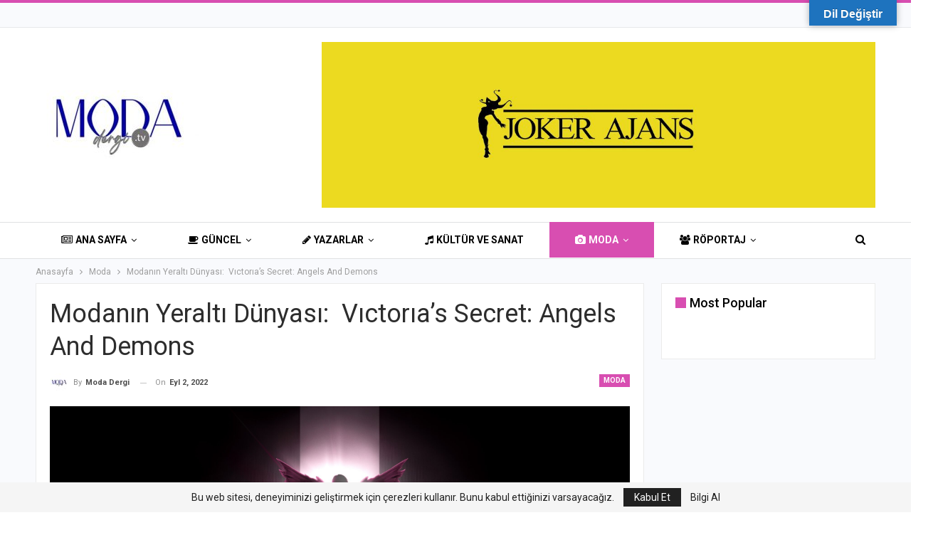

--- FILE ---
content_type: text/html; charset=UTF-8
request_url: https://modadergitv.com/modanin-yeralti-dunyasi-victorias-secret-angels-and-demons/
body_size: 25068
content:
	<!DOCTYPE html>
		<!--[if IE 8]>
	<html class="ie ie8" lang="tr"> <![endif]-->
	<!--[if IE 9]>
	<html class="ie ie9" lang="tr"> <![endif]-->
	<!--[if gt IE 9]><!-->
<html lang="tr"> <!--<![endif]-->
	<head>
				<meta charset="UTF-8">
		<meta http-equiv="X-UA-Compatible" content="IE=edge">
		<meta name="viewport" content="width=device-width, initial-scale=1.0">
		<link rel="pingback" href="https://modadergitv.com/xmlrpc.php"/>

		<title>Modanın Yeraltı Dünyası:  Vıctorıa&#039;s Secret: Angels And Demons | Moda Dergi Tv</title><link rel="stylesheet" href="https://modadergitv.com/wp-content/cache/min/1/f6061471153af4dafe6abf87008dfc32.css" media="all" data-minify="1" />
<meta name='robots' content='max-image-preview:large' />

<!-- All in One SEO Pack Pro 3.2.5 by Michael Torbert of Semper Fi Web Designob_start_detected [-1,-1] -->
<!-- Hata dizini ayıklama: 2JMJ7L5RSW0YVB/VLWAYKK/YBWK -->
<meta name="description"  content="Milyar dolarlık şirketler, politikadan iş dünyasına zirvedeki isimler, tüm dünyanın tanıdığı bir marka ve ardı arkası kesilmeyen skandallar… &quot;Victoria&#039;s Secret:" />

<link rel="canonical" href="https://modadergitv.com/modanin-yeralti-dunyasi-victorias-secret-angels-and-demons/" />
<meta property="og:title" content="Modanın Yeraltı Dünyası:  Vıctorıa&#039;s Secret: Angels And Demons | Moda Dergi Tv" />
<meta property="og:type" content="article" />
<meta property="og:url" content="https://modadergitv.com/modanin-yeralti-dunyasi-victorias-secret-angels-and-demons/" />
<meta property="og:image" content="https://modadergitv.com/wp-content/uploads/2022/09/1661848486_Victorias_Secret_Silhouette-scaled.jpg" />
<meta property="og:site_name" content="Moda Dergi Tv" />
<meta property="og:description" content="Milyar dolarlık şirketler, politikadan iş dünyasına zirvedeki isimler, tüm dünyanın tanıdığı bir marka ve ardı arkası kesilmeyen skandallar… &quot;Victoria&#039;s Secret: Angels and Demons&quot;, pera" />
<meta property="article:published_time" content="2022-09-02T06:09:18Z" />
<meta property="article:modified_time" content="2022-09-02T06:09:18Z" />
<meta property="og:image:secure_url" content="https://modadergitv.com/wp-content/uploads/2022/09/1661848486_Victorias_Secret_Silhouette-scaled.jpg" />
<meta name="twitter:card" content="summary" />
<meta name="twitter:title" content="Modanın Yeraltı Dünyası:  Vıctorıa&#039;s Secret: Angels And Demons |" />
<meta name="twitter:description" content="Milyar dolarlık şirketler, politikadan iş dünyasına zirvedeki isimler, tüm dünyanın tanıdığı bir marka ve ardı arkası kesilmeyen skandallar… &quot;Victoria&#039;s Secret: Angels and Demons&quot;, pera" />
<meta name="twitter:image" content="https://modadergitv.com/wp-content/uploads/2022/09/1661848486_Victorias_Secret_Silhouette-scaled.jpg" />
<!-- All in One SEO Pack Pro -->
<link rel='dns-prefetch' href='//translate.google.com' />
<link rel='dns-prefetch' href='//www.googletagmanager.com' />
<link rel='dns-prefetch' href='//stats.wp.com' />
<link rel='dns-prefetch' href='//fonts.googleapis.com' />
<link rel="alternate" type="application/rss+xml" title="Moda Dergi Tv &raquo; akışı" href="https://modadergitv.com/feed/" />
<link rel="alternate" type="application/rss+xml" title="Moda Dergi Tv &raquo; yorum akışı" href="https://modadergitv.com/comments/feed/" />
<link rel="alternate" title="oEmbed (JSON)" type="application/json+oembed" href="https://modadergitv.com/wp-json/oembed/1.0/embed?url=https%3A%2F%2Fmodadergitv.com%2Fmodanin-yeralti-dunyasi-victorias-secret-angels-and-demons%2F" />
<link rel="alternate" title="oEmbed (XML)" type="text/xml+oembed" href="https://modadergitv.com/wp-json/oembed/1.0/embed?url=https%3A%2F%2Fmodadergitv.com%2Fmodanin-yeralti-dunyasi-victorias-secret-angels-and-demons%2F&#038;format=xml" />
<style id='wp-img-auto-sizes-contain-inline-css' type='text/css'>
img:is([sizes=auto i],[sizes^="auto," i]){contain-intrinsic-size:3000px 1500px}
/*# sourceURL=wp-img-auto-sizes-contain-inline-css */
</style>
<style id='wp-emoji-styles-inline-css' type='text/css'>

	img.wp-smiley, img.emoji {
		display: inline !important;
		border: none !important;
		box-shadow: none !important;
		height: 1em !important;
		width: 1em !important;
		margin: 0 0.07em !important;
		vertical-align: -0.1em !important;
		background: none !important;
		padding: 0 !important;
	}
/*# sourceURL=wp-emoji-styles-inline-css */
</style>
<style id='wp-block-library-inline-css' type='text/css'>
:root{--wp-block-synced-color:#7a00df;--wp-block-synced-color--rgb:122,0,223;--wp-bound-block-color:var(--wp-block-synced-color);--wp-editor-canvas-background:#ddd;--wp-admin-theme-color:#007cba;--wp-admin-theme-color--rgb:0,124,186;--wp-admin-theme-color-darker-10:#006ba1;--wp-admin-theme-color-darker-10--rgb:0,107,160.5;--wp-admin-theme-color-darker-20:#005a87;--wp-admin-theme-color-darker-20--rgb:0,90,135;--wp-admin-border-width-focus:2px}@media (min-resolution:192dpi){:root{--wp-admin-border-width-focus:1.5px}}.wp-element-button{cursor:pointer}:root .has-very-light-gray-background-color{background-color:#eee}:root .has-very-dark-gray-background-color{background-color:#313131}:root .has-very-light-gray-color{color:#eee}:root .has-very-dark-gray-color{color:#313131}:root .has-vivid-green-cyan-to-vivid-cyan-blue-gradient-background{background:linear-gradient(135deg,#00d084,#0693e3)}:root .has-purple-crush-gradient-background{background:linear-gradient(135deg,#34e2e4,#4721fb 50%,#ab1dfe)}:root .has-hazy-dawn-gradient-background{background:linear-gradient(135deg,#faaca8,#dad0ec)}:root .has-subdued-olive-gradient-background{background:linear-gradient(135deg,#fafae1,#67a671)}:root .has-atomic-cream-gradient-background{background:linear-gradient(135deg,#fdd79a,#004a59)}:root .has-nightshade-gradient-background{background:linear-gradient(135deg,#330968,#31cdcf)}:root .has-midnight-gradient-background{background:linear-gradient(135deg,#020381,#2874fc)}:root{--wp--preset--font-size--normal:16px;--wp--preset--font-size--huge:42px}.has-regular-font-size{font-size:1em}.has-larger-font-size{font-size:2.625em}.has-normal-font-size{font-size:var(--wp--preset--font-size--normal)}.has-huge-font-size{font-size:var(--wp--preset--font-size--huge)}.has-text-align-center{text-align:center}.has-text-align-left{text-align:left}.has-text-align-right{text-align:right}.has-fit-text{white-space:nowrap!important}#end-resizable-editor-section{display:none}.aligncenter{clear:both}.items-justified-left{justify-content:flex-start}.items-justified-center{justify-content:center}.items-justified-right{justify-content:flex-end}.items-justified-space-between{justify-content:space-between}.screen-reader-text{border:0;clip-path:inset(50%);height:1px;margin:-1px;overflow:hidden;padding:0;position:absolute;width:1px;word-wrap:normal!important}.screen-reader-text:focus{background-color:#ddd;clip-path:none;color:#444;display:block;font-size:1em;height:auto;left:5px;line-height:normal;padding:15px 23px 14px;text-decoration:none;top:5px;width:auto;z-index:100000}html :where(.has-border-color){border-style:solid}html :where([style*=border-top-color]){border-top-style:solid}html :where([style*=border-right-color]){border-right-style:solid}html :where([style*=border-bottom-color]){border-bottom-style:solid}html :where([style*=border-left-color]){border-left-style:solid}html :where([style*=border-width]){border-style:solid}html :where([style*=border-top-width]){border-top-style:solid}html :where([style*=border-right-width]){border-right-style:solid}html :where([style*=border-bottom-width]){border-bottom-style:solid}html :where([style*=border-left-width]){border-left-style:solid}html :where(img[class*=wp-image-]){height:auto;max-width:100%}:where(figure){margin:0 0 1em}html :where(.is-position-sticky){--wp-admin--admin-bar--position-offset:var(--wp-admin--admin-bar--height,0px)}@media screen and (max-width:600px){html :where(.is-position-sticky){--wp-admin--admin-bar--position-offset:0px}}

/*# sourceURL=wp-block-library-inline-css */
</style><style id='global-styles-inline-css' type='text/css'>
:root{--wp--preset--aspect-ratio--square: 1;--wp--preset--aspect-ratio--4-3: 4/3;--wp--preset--aspect-ratio--3-4: 3/4;--wp--preset--aspect-ratio--3-2: 3/2;--wp--preset--aspect-ratio--2-3: 2/3;--wp--preset--aspect-ratio--16-9: 16/9;--wp--preset--aspect-ratio--9-16: 9/16;--wp--preset--color--black: #000000;--wp--preset--color--cyan-bluish-gray: #abb8c3;--wp--preset--color--white: #ffffff;--wp--preset--color--pale-pink: #f78da7;--wp--preset--color--vivid-red: #cf2e2e;--wp--preset--color--luminous-vivid-orange: #ff6900;--wp--preset--color--luminous-vivid-amber: #fcb900;--wp--preset--color--light-green-cyan: #7bdcb5;--wp--preset--color--vivid-green-cyan: #00d084;--wp--preset--color--pale-cyan-blue: #8ed1fc;--wp--preset--color--vivid-cyan-blue: #0693e3;--wp--preset--color--vivid-purple: #9b51e0;--wp--preset--gradient--vivid-cyan-blue-to-vivid-purple: linear-gradient(135deg,rgb(6,147,227) 0%,rgb(155,81,224) 100%);--wp--preset--gradient--light-green-cyan-to-vivid-green-cyan: linear-gradient(135deg,rgb(122,220,180) 0%,rgb(0,208,130) 100%);--wp--preset--gradient--luminous-vivid-amber-to-luminous-vivid-orange: linear-gradient(135deg,rgb(252,185,0) 0%,rgb(255,105,0) 100%);--wp--preset--gradient--luminous-vivid-orange-to-vivid-red: linear-gradient(135deg,rgb(255,105,0) 0%,rgb(207,46,46) 100%);--wp--preset--gradient--very-light-gray-to-cyan-bluish-gray: linear-gradient(135deg,rgb(238,238,238) 0%,rgb(169,184,195) 100%);--wp--preset--gradient--cool-to-warm-spectrum: linear-gradient(135deg,rgb(74,234,220) 0%,rgb(151,120,209) 20%,rgb(207,42,186) 40%,rgb(238,44,130) 60%,rgb(251,105,98) 80%,rgb(254,248,76) 100%);--wp--preset--gradient--blush-light-purple: linear-gradient(135deg,rgb(255,206,236) 0%,rgb(152,150,240) 100%);--wp--preset--gradient--blush-bordeaux: linear-gradient(135deg,rgb(254,205,165) 0%,rgb(254,45,45) 50%,rgb(107,0,62) 100%);--wp--preset--gradient--luminous-dusk: linear-gradient(135deg,rgb(255,203,112) 0%,rgb(199,81,192) 50%,rgb(65,88,208) 100%);--wp--preset--gradient--pale-ocean: linear-gradient(135deg,rgb(255,245,203) 0%,rgb(182,227,212) 50%,rgb(51,167,181) 100%);--wp--preset--gradient--electric-grass: linear-gradient(135deg,rgb(202,248,128) 0%,rgb(113,206,126) 100%);--wp--preset--gradient--midnight: linear-gradient(135deg,rgb(2,3,129) 0%,rgb(40,116,252) 100%);--wp--preset--font-size--small: 13px;--wp--preset--font-size--medium: 20px;--wp--preset--font-size--large: 36px;--wp--preset--font-size--x-large: 42px;--wp--preset--spacing--20: 0.44rem;--wp--preset--spacing--30: 0.67rem;--wp--preset--spacing--40: 1rem;--wp--preset--spacing--50: 1.5rem;--wp--preset--spacing--60: 2.25rem;--wp--preset--spacing--70: 3.38rem;--wp--preset--spacing--80: 5.06rem;--wp--preset--shadow--natural: 6px 6px 9px rgba(0, 0, 0, 0.2);--wp--preset--shadow--deep: 12px 12px 50px rgba(0, 0, 0, 0.4);--wp--preset--shadow--sharp: 6px 6px 0px rgba(0, 0, 0, 0.2);--wp--preset--shadow--outlined: 6px 6px 0px -3px rgb(255, 255, 255), 6px 6px rgb(0, 0, 0);--wp--preset--shadow--crisp: 6px 6px 0px rgb(0, 0, 0);}:where(.is-layout-flex){gap: 0.5em;}:where(.is-layout-grid){gap: 0.5em;}body .is-layout-flex{display: flex;}.is-layout-flex{flex-wrap: wrap;align-items: center;}.is-layout-flex > :is(*, div){margin: 0;}body .is-layout-grid{display: grid;}.is-layout-grid > :is(*, div){margin: 0;}:where(.wp-block-columns.is-layout-flex){gap: 2em;}:where(.wp-block-columns.is-layout-grid){gap: 2em;}:where(.wp-block-post-template.is-layout-flex){gap: 1.25em;}:where(.wp-block-post-template.is-layout-grid){gap: 1.25em;}.has-black-color{color: var(--wp--preset--color--black) !important;}.has-cyan-bluish-gray-color{color: var(--wp--preset--color--cyan-bluish-gray) !important;}.has-white-color{color: var(--wp--preset--color--white) !important;}.has-pale-pink-color{color: var(--wp--preset--color--pale-pink) !important;}.has-vivid-red-color{color: var(--wp--preset--color--vivid-red) !important;}.has-luminous-vivid-orange-color{color: var(--wp--preset--color--luminous-vivid-orange) !important;}.has-luminous-vivid-amber-color{color: var(--wp--preset--color--luminous-vivid-amber) !important;}.has-light-green-cyan-color{color: var(--wp--preset--color--light-green-cyan) !important;}.has-vivid-green-cyan-color{color: var(--wp--preset--color--vivid-green-cyan) !important;}.has-pale-cyan-blue-color{color: var(--wp--preset--color--pale-cyan-blue) !important;}.has-vivid-cyan-blue-color{color: var(--wp--preset--color--vivid-cyan-blue) !important;}.has-vivid-purple-color{color: var(--wp--preset--color--vivid-purple) !important;}.has-black-background-color{background-color: var(--wp--preset--color--black) !important;}.has-cyan-bluish-gray-background-color{background-color: var(--wp--preset--color--cyan-bluish-gray) !important;}.has-white-background-color{background-color: var(--wp--preset--color--white) !important;}.has-pale-pink-background-color{background-color: var(--wp--preset--color--pale-pink) !important;}.has-vivid-red-background-color{background-color: var(--wp--preset--color--vivid-red) !important;}.has-luminous-vivid-orange-background-color{background-color: var(--wp--preset--color--luminous-vivid-orange) !important;}.has-luminous-vivid-amber-background-color{background-color: var(--wp--preset--color--luminous-vivid-amber) !important;}.has-light-green-cyan-background-color{background-color: var(--wp--preset--color--light-green-cyan) !important;}.has-vivid-green-cyan-background-color{background-color: var(--wp--preset--color--vivid-green-cyan) !important;}.has-pale-cyan-blue-background-color{background-color: var(--wp--preset--color--pale-cyan-blue) !important;}.has-vivid-cyan-blue-background-color{background-color: var(--wp--preset--color--vivid-cyan-blue) !important;}.has-vivid-purple-background-color{background-color: var(--wp--preset--color--vivid-purple) !important;}.has-black-border-color{border-color: var(--wp--preset--color--black) !important;}.has-cyan-bluish-gray-border-color{border-color: var(--wp--preset--color--cyan-bluish-gray) !important;}.has-white-border-color{border-color: var(--wp--preset--color--white) !important;}.has-pale-pink-border-color{border-color: var(--wp--preset--color--pale-pink) !important;}.has-vivid-red-border-color{border-color: var(--wp--preset--color--vivid-red) !important;}.has-luminous-vivid-orange-border-color{border-color: var(--wp--preset--color--luminous-vivid-orange) !important;}.has-luminous-vivid-amber-border-color{border-color: var(--wp--preset--color--luminous-vivid-amber) !important;}.has-light-green-cyan-border-color{border-color: var(--wp--preset--color--light-green-cyan) !important;}.has-vivid-green-cyan-border-color{border-color: var(--wp--preset--color--vivid-green-cyan) !important;}.has-pale-cyan-blue-border-color{border-color: var(--wp--preset--color--pale-cyan-blue) !important;}.has-vivid-cyan-blue-border-color{border-color: var(--wp--preset--color--vivid-cyan-blue) !important;}.has-vivid-purple-border-color{border-color: var(--wp--preset--color--vivid-purple) !important;}.has-vivid-cyan-blue-to-vivid-purple-gradient-background{background: var(--wp--preset--gradient--vivid-cyan-blue-to-vivid-purple) !important;}.has-light-green-cyan-to-vivid-green-cyan-gradient-background{background: var(--wp--preset--gradient--light-green-cyan-to-vivid-green-cyan) !important;}.has-luminous-vivid-amber-to-luminous-vivid-orange-gradient-background{background: var(--wp--preset--gradient--luminous-vivid-amber-to-luminous-vivid-orange) !important;}.has-luminous-vivid-orange-to-vivid-red-gradient-background{background: var(--wp--preset--gradient--luminous-vivid-orange-to-vivid-red) !important;}.has-very-light-gray-to-cyan-bluish-gray-gradient-background{background: var(--wp--preset--gradient--very-light-gray-to-cyan-bluish-gray) !important;}.has-cool-to-warm-spectrum-gradient-background{background: var(--wp--preset--gradient--cool-to-warm-spectrum) !important;}.has-blush-light-purple-gradient-background{background: var(--wp--preset--gradient--blush-light-purple) !important;}.has-blush-bordeaux-gradient-background{background: var(--wp--preset--gradient--blush-bordeaux) !important;}.has-luminous-dusk-gradient-background{background: var(--wp--preset--gradient--luminous-dusk) !important;}.has-pale-ocean-gradient-background{background: var(--wp--preset--gradient--pale-ocean) !important;}.has-electric-grass-gradient-background{background: var(--wp--preset--gradient--electric-grass) !important;}.has-midnight-gradient-background{background: var(--wp--preset--gradient--midnight) !important;}.has-small-font-size{font-size: var(--wp--preset--font-size--small) !important;}.has-medium-font-size{font-size: var(--wp--preset--font-size--medium) !important;}.has-large-font-size{font-size: var(--wp--preset--font-size--large) !important;}.has-x-large-font-size{font-size: var(--wp--preset--font-size--x-large) !important;}
/*# sourceURL=global-styles-inline-css */
</style>

<style id='classic-theme-styles-inline-css' type='text/css'>
/*! This file is auto-generated */
.wp-block-button__link{color:#fff;background-color:#32373c;border-radius:9999px;box-shadow:none;text-decoration:none;padding:calc(.667em + 2px) calc(1.333em + 2px);font-size:1.125em}.wp-block-file__button{background:#32373c;color:#fff;text-decoration:none}
/*# sourceURL=/wp-includes/css/classic-themes.min.css */
</style>







<link rel='stylesheet' id='better-framework-main-fonts-css' href='https://fonts.googleapis.com/css?family=Roboto:400,700,500,400italic&#038;display=swap' type='text/css' media='all' />
<script type="text/javascript" src="https://modadergitv.com/wp-includes/js/jquery/jquery.min.js?ver=3.7.1" id="jquery-core-js"></script>
<script type="text/javascript" src="https://modadergitv.com/wp-includes/js/jquery/jquery-migrate.min.js?ver=3.4.1" id="jquery-migrate-js"></script>
<script type="text/javascript" id="real3d-flipbook-forntend-js-extra">
/* <![CDATA[ */
var r3d_frontend = {"rootFolder":"https://modadergitv.com/wp-content/plugins/real3d-flipbook/","version":"4.6.6","options":{"pages":[],"pdfUrl":"","printPdfUrl":"","tableOfContent":[],"id":"","bookId":"","date":"","lightboxThumbnailUrl":"","mode":"lightbox","viewMode":"webgl","pageTextureSize":"2048","pageTextureSizeSmall":"1500","pageTextureSizeMobile":"","pageTextureSizeMobileSmall":"1024","minPixelRatio":"1","pdfTextLayer":"true","zoomMin":"0.9","zoomStep":"2","zoomSize":"","zoomReset":"true","doubleClickZoom":"true","pageDrag":"true","singlePageMode":"false","pageFlipDuration":"1","sound":"true","startPage":"1","pageNumberOffset":"0","deeplinking":{"enabled":"false","prefix":""},"responsiveView":"true","responsiveViewTreshold":"768","responsiveViewRatio":"1","cover":"true","backCover":"true","height":"400","responsiveHeight":"true","containerRatio":"","thumbnailsOnStart":"false","contentOnStart":"false","searchOnStart":"","tableOfContentCloseOnClick":"true","thumbsCloseOnClick":"true","autoplayOnStart":"false","autoplayInterval":"3000","autoplayLoop":"true","autoplayStartPage":"1","rightToLeft":"false","pageWidth":"","pageHeight":"","thumbSize":"130","logoImg":"","logoUrl":"","logoUrlTarget":"","logoCSS":"position:absolute;left:0;top:0;","menuSelector":"","zIndex":"auto","preloaderText":"","googleAnalyticsTrackingCode":"","pdfBrowserViewerIfIE":"false","modeMobile":"","viewModeMobile":"","aspectMobile":"","aspectRatioMobile":"0.71","singlePageModeIfMobile":"false","logoHideOnMobile":"false","mobile":{"thumbnailsOnStart":"false","contentOnStart":"false","currentPage":{"enabled":"false"}},"lightboxCssClass":"","lightboxLink":"","lightboxLinkNewWindow":"true","lightboxBackground":"rgb(81, 85, 88)","lightboxBackgroundPattern":"","lightboxBackgroundImage":"","lightboxContainerCSS":"display:inline-block;padding:10px;","lightboxThumbnailHeight":"300","lightboxThumbnailUrlCSS":"display:block;","lightboxThumbnailInfo":"false","lightboxThumbnailInfoText":"","lightboxThumbnailInfoCSS":"top: 0;  width: 100%; height: 100%; font-size: 16px; color: #000; background: rgba(255,255,255,.8); ","showTitle":"false","showDate":"false","hideThumbnail":"false","lightboxText":"","lightboxTextCSS":"display:block;","lightboxTextPosition":"top","lightBoxOpened":"false","lightBoxFullscreen":"false","lightboxCloseOnClick":"false","lightboxStartPage":"","lightboxMarginV":"0","lightboxMarginH":"0","lights":"true","lightPositionX":"0","lightPositionY":"150","lightPositionZ":"1400","lightIntensity":"0.6","shadows":"true","shadowMapSize":"2048","shadowOpacity":"0.2","shadowDistance":"15","pageHardness":"2","coverHardness":"2","pageRoughness":"1","pageMetalness":"0","pageSegmentsW":"6","pageSegmentsH":"1","pageMiddleShadowSize":"2","pageMiddleShadowColorL":"#999999","pageMiddleShadowColorR":"#777777","antialias":"false","pan":"0","tilt":"0","rotateCameraOnMouseDrag":"true","panMax":"20","panMin":"-20","tiltMax":"0","tiltMin":"-60","currentPage":{"enabled":"true","title":"Current page","hAlign":"left","vAlign":"top"},"btnAutoplay":{"enabled":"true","title":"Autoplay","icon":"fa-play","iconAlt":"fa-pause","icon2":"play_arrow","iconAlt2":"pause"},"btnNext":{"enabled":"true","title":"Next Page","icon":"fa-chevron-right","icon2":"chevron_right"},"btnLast":{"enabled":"false","title":"Last Page","icon":"fa-angle-double-right","icon2":"last_page"},"btnPrev":{"enabled":"true","title":"Previous Page","icon":"fa-chevron-left","icon2":"chevron_left"},"btnFirst":{"enabled":"false","title":"First Page","icon":"fa-angle-double-left","icon2":"first_page"},"btnZoomIn":{"enabled":"true","title":"Zoom in","icon":"fa-plus","icon2":"zoom_in"},"btnZoomOut":{"enabled":"true","title":"Zoom out","icon":"fa-minus","icon2":"zoom_out"},"btnToc":{"enabled":"true","title":"Table of Contents","icon":"fa-list-ol","icon2":"toc"},"btnThumbs":{"enabled":"true","title":"Pages","icon":"fa-th-large","icon2":"view_module"},"btnShare":{"enabled":"true","title":"Share","icon":"fa-share-alt","icon2":"share"},"btnNotes":{"enabled":"false","title":"Notlar"},"btnDownloadPages":{"enabled":"false","url":"","title":"Download pages","icon":"fa-download","icon2":"file_download"},"btnDownloadPdf":{"enabled":"false","url":"","title":"Download PDF","forceDownload":"true","openInNewWindow":"true","icon":"fa-file","icon2":"picture_as_pdf"},"btnSound":{"enabled":"true","title":"Sound","icon":"fa-volume-up","iconAlt":"fa-volume-off","icon2":"volume_up","iconAlt2":"volume_mute"},"btnExpand":{"enabled":"true","title":"Toggle fullscreen","icon":"fa-expand","iconAlt":"fa-compress","icon2":"fullscreen","iconAlt2":"fullscreen_exit"},"btnSelect":{"enabled":"true","title":"Select tool","icon":"fas fa-i-cursor","icon2":"text_format"},"btnSearch":{"enabled":"false","title":"Search","icon":"fas fa-search","icon2":"search"},"search":{"enabled":"false","title":"Ara"},"btnBookmark":{"enabled":"false","title":"Bookmark","icon":"fas fa-bookmark","icon2":"bookmark"},"btnPrint":{"enabled":"true","title":"Print","icon":"fa-print","icon2":"print"},"btnTools":{"enabled":"true","title":"Tools"},"btnClose":{"enabled":"true","title":"Kapat"},"whatsapp":{"enabled":"true"},"twitter":{"enabled":"true"},"facebook":{"enabled":"true"},"pinterest":{"enabled":"true"},"email":{"enabled":"true"},"linkedin":{"enabled":"true"},"digg":{"enabled":"false"},"reddit":{"enabled":"false"},"shareUrl":"","shareTitle":"","shareImage":"","layout":"1","icons":"font awesome","skin":"light","useFontAwesome5":"true","sideNavigationButtons":"true","menuNavigationButtons":"false","backgroundColor":"rgb(81, 85, 88)","backgroundPattern":"","backgroundImage":"","backgroundTransparent":"false","menuBackground":"","menuShadow":"","menuMargin":"0","menuPadding":"0","menuOverBook":"false","menuFloating":"false","menuTransparent":"false","menu2Background":"","menu2Shadow":"","menu2Margin":"0","menu2Padding":"0","menu2OverBook":"true","menu2Floating":"false","menu2Transparent":"true","skinColor":"","skinBackground":"","hideMenu":"false","menuAlignHorizontal":"center","btnColor":"","btnColorHover":"","btnBackground":"none","btnRadius":"0","btnMargin":"0","btnSize":"14","btnPaddingV":"10","btnPaddingH":"10","btnShadow":"","btnTextShadow":"","btnBorder":"","sideBtnColor":"#fff","sideBtnColorHover":"#fff","sideBtnBackground":"rgba(0,0,0,.3)","sideBtnBackgroundHover":"","sideBtnRadius":"0","sideBtnMargin":"0","sideBtnSize":"30","sideBtnPaddingV":"5","sideBtnPaddingH":"5","sideBtnShadow":"","sideBtnTextShadow":"","sideBtnBorder":"","closeBtnColorHover":"#FFF","closeBtnBackground":"rgba(0,0,0,.4)","closeBtnRadius":"0","closeBtnMargin":"0","closeBtnSize":"20","closeBtnPadding":"5","closeBtnTextShadow":"","closeBtnBorder":"","floatingBtnColor":"","floatingBtnColorHover":"","floatingBtnBackground":"","floatingBtnBackgroundHover":"","floatingBtnRadius":"","floatingBtnMargin":"","floatingBtnSize":"","floatingBtnPadding":"","floatingBtnShadow":"","floatingBtnTextShadow":"","floatingBtnBorder":"","currentPageMarginV":"5","currentPageMarginH":"5","arrowsAlwaysEnabledForNavigation":"false","arrowsDisabledNotFullscreen":"true","touchSwipeEnabled":"true","rightClickEnabled":"true","linkColor":"rgba(0, 0, 0, 0)","linkColorHover":"rgba(255, 255, 0, 1)","linkOpacity":"0.4","linkTarget":"_blank","pdfAutoLinks":"false","disableRange":"false","strings":{"print":"Print","printLeftPage":"Print left page","printRightPage":"Print right page","printCurrentPage":"Print current page","printAllPages":"Print all pages","download":"Download","downloadLeftPage":"Download left page","downloadRightPage":"Download right page","downloadCurrentPage":"Download current page","downloadAllPages":"Download all pages","bookmarks":"Bookmarks","bookmarkLeftPage":"Bookmark left page","bookmarkRightPage":"Bookmark right page","bookmarkCurrentPage":"Bookmark current page","search":"Search","findInDocument":"Find in document","pagesFoundContaining":"pages found containing","noMatches":"No matches","matchesFound":"matches found","page":"Page","matches":"matches","thumbnails":"Thumbnails","tableOfContent":"Table of Contents","share":"Share","pressEscToClose":"Press ESC to close","password":"Password","addNote":"Add note","typeInYourNote":"Type in your note..."},"access":"free","backgroundMusic":"","cornerCurl":"false","pdfTools":{"pageHeight":1500,"thumbHeight":200,"quality":0.8,"textLayer":"true","autoConvert":"true"},"slug":"","convertPDFLinks":"true","convertPDFLinksWithClass":"","convertPDFLinksWithoutClass":"","overridePDFEmbedder":"true","overrideDflip":"true","overrideWonderPDFEmbed":"true","override3DFlipBook":"true","overridePDFjsViewer":"true","resumeReading":"false","previewPages":"","previewMode":"","textLayer":"false","aspectRatio":"2","pdfBrowserViewerIfMobile":"false","pdfBrowserViewerFullscreen":"true","pdfBrowserViewerFullscreenTarget":"_blank","btnTocIfMobile":"true","btnThumbsIfMobile":"true","btnShareIfMobile":"false","btnDownloadPagesIfMobile":"true","btnDownloadPdfIfMobile":"true","btnSoundIfMobile":"false","btnExpandIfMobile":"true","btnPrintIfMobile":"false","google_plus":{"enabled":"true"},"sideMenuOverBook":"true","sideMenuOverMenu":"true","sideMenuOverMenu2":"true","s":"abcdef12"}};
//# sourceURL=real3d-flipbook-forntend-js-extra
/* ]]> */
</script>
<script data-minify="1" type="text/javascript" src="https://modadergitv.com/wp-content/cache/min/1/wp-content/plugins/real3d-flipbook/js/frontend.js?ver=1761308170" id="real3d-flipbook-forntend-js"></script>
<script data-minify="1" type="text/javascript" src="https://modadergitv.com/wp-content/cache/min/1/wp-content/plugins/wp-ultimate-review/assets/public/script/content-page.js?ver=1761308170" id="wur_review_content_script-js"></script>

<!-- Site Kit tarafından eklenen Google etiketi (gtag.js) snippet&#039;i -->

<!-- Google Analytics snippet added by Site Kit -->
<script type="text/javascript" src="https://www.googletagmanager.com/gtag/js?id=GT-WVJDLTP" id="google_gtagjs-js" async></script>
<script type="text/javascript" id="google_gtagjs-js-after">
/* <![CDATA[ */
window.dataLayer = window.dataLayer || [];function gtag(){dataLayer.push(arguments);}
gtag("set","linker",{"domains":["modadergitv.com"]});
gtag("js", new Date());
gtag("set", "developer_id.dZTNiMT", true);
gtag("config", "GT-WVJDLTP");
//# sourceURL=google_gtagjs-js-after
/* ]]> */
</script>

<!-- Site Kit tarafından eklenen Google etiketi (gtag.js) snippet&#039;ini sonlandırın -->
<link rel="https://api.w.org/" href="https://modadergitv.com/wp-json/" /><link rel="alternate" title="JSON" type="application/json" href="https://modadergitv.com/wp-json/wp/v2/posts/7740" /><link rel="EditURI" type="application/rsd+xml" title="RSD" href="https://modadergitv.com/xmlrpc.php?rsd" />
<meta name="generator" content="WordPress 6.9" />
<link rel='shortlink' href='https://modadergitv.com/?p=7740' />
<meta name="generator" content="Redux 4.5.7" /><style>p.hello{font-size:12px;color:darkgray;}#google_language_translator,#flags{text-align:left;}#google_language_translator,#language{clear:both;width:160px;text-align:right;}#language{float:right;}#flags{text-align:right;width:165px;float:right;clear:right;}#flags ul{float:right!important;}p.hello{text-align:right;float:right;clear:both;}.glt-clear{height:0px;clear:both;margin:0px;padding:0px;}#flags{width:165px;}#flags a{display:inline-block;margin-left:2px;}#google_language_translator a{display:none!important;}div.skiptranslate.goog-te-gadget{display:inline!important;}.goog-te-gadget{color:transparent!important;}.goog-te-gadget{font-size:0px!important;}.goog-branding{display:none;}.goog-tooltip{display: none!important;}.goog-tooltip:hover{display: none!important;}.goog-text-highlight{background-color:transparent!important;border:none!important;box-shadow:none!important;}#google_language_translator{display:none;}#google_language_translator select.goog-te-combo{color:#32373c;}div.skiptranslate{display:none!important;}body{top:0px!important;}#goog-gt-{display:none!important;}font font{background-color:transparent!important;box-shadow:none!important;position:initial!important;}#glt-translate-trigger{bottom:auto;top:0;}.tool-container.tool-top{top:50px!important;bottom:auto!important;}.tool-container.tool-top .arrow{border-color:transparent transparent #d0cbcb; top:-14px;}#glt-translate-trigger > span{color:#ffffff;}#glt-translate-trigger{background:#1e73be;}.goog-te-gadget .goog-te-combo{width:100%;}</style><meta name="generator" content="Site Kit by Google 1.154.0" />	<style>img#wpstats{display:none}</style>
				<script>
			document.documentElement.className = document.documentElement.className.replace( 'no-js', 'js' );
		</script>
				<style>
			.no-js img.lazyload { display: none; }
			figure.wp-block-image img.lazyloading { min-width: 150px; }
							.lazyload, .lazyloading { opacity: 0; }
				.lazyloaded {
					opacity: 1;
					transition: opacity 400ms;
					transition-delay: 0ms;
				}
					</style>
		
<!-- Site Kit tarafından eklenen Google AdSense meta etiketleri -->
<meta name="google-adsense-platform-account" content="ca-host-pub-2644536267352236">
<meta name="google-adsense-platform-domain" content="sitekit.withgoogle.com">
<!-- Site Kit tarafından eklenen Google AdSense meta etiketlerine son verin -->
<meta name="generator" content="Powered by WPBakery Page Builder - drag and drop page builder for WordPress."/>
<script type="application/ld+json">{
    "@context": "http:\/\/schema.org\/",
    "@type": "Organization",
    "@id": "#organization",
    "logo": {
        "@type": "ImageObject",
        "url": "https:\/\/modadergitv.com\/wp-content\/uploads\/2022\/11\/appLogoIcon.jpg"
    },
    "url": "https:\/\/modadergitv.com\/",
    "name": "Moda Dergi Tv",
    "description": "Modan\u0131n Makyajl\u0131 Dergisi"
}</script>
<script type="application/ld+json">{
    "@context": "http:\/\/schema.org\/",
    "@type": "WebSite",
    "name": "Moda Dergi Tv",
    "alternateName": "Modan\u0131n Makyajl\u0131 Dergisi",
    "url": "https:\/\/modadergitv.com\/"
}</script>
<script type="application/ld+json">{
    "@context": "http:\/\/schema.org\/",
    "@type": "BlogPosting",
    "headline": "Modan\u0131n Yeralt\u0131 D\u00fcnyas\u0131:\u00a0 V\u0131ctor\u0131a\u2019s Secret: Angels And Demons",
    "description": "Milyar dolarl\u0131k \u015firketler, politikadan i\u015f d\u00fcnyas\u0131na zirvedeki isimler, t\u00fcm d\u00fcnyan\u0131n tan\u0131d\u0131\u011f\u0131 bir marka ve ard\u0131 arkas\u0131 kesilmeyen skandallar\u2026\u201cVictoria\u2019s Secret: Angels and Demons\u201d, perakende devinin 1980\u2019lerde ba\u015flayan hik\u00e2yesini, \u00f6nlenemez y\u00fckseli\u015fin",
    "datePublished": "2022-09-02",
    "dateModified": "2022-09-02",
    "author": {
        "@type": "Person",
        "@id": "#person-ModaDergi",
        "name": "Moda Dergi"
    },
    "image": {
        "@type": "ImageObject",
        "url": "https:\/\/modadergitv.com\/wp-content\/uploads\/2022\/09\/1661848486_Victorias_Secret_Silhouette-scaled.jpg",
        "width": 1280,
        "height": 589
    },
    "interactionStatistic": [
        {
            "@type": "InteractionCounter",
            "interactionType": "http:\/\/schema.org\/CommentAction",
            "userInteractionCount": "0"
        }
    ],
    "publisher": {
        "@id": "#organization"
    },
    "mainEntityOfPage": "https:\/\/modadergitv.com\/modanin-yeralti-dunyasi-victorias-secret-angels-and-demons\/"
}</script>


<meta name="generator" content="Powered by Slider Revolution 6.7.18 - responsive, Mobile-Friendly Slider Plugin for WordPress with comfortable drag and drop interface." />
<link rel="icon" href="https://modadergitv.com/wp-content/uploads/2021/01/cropped-moda-32x32.png" sizes="32x32" />
<link rel="icon" href="https://modadergitv.com/wp-content/uploads/2021/01/cropped-moda-192x192.png" sizes="192x192" />
<link rel="apple-touch-icon" href="https://modadergitv.com/wp-content/uploads/2021/01/cropped-moda-180x180.png" />
<meta name="msapplication-TileImage" content="https://modadergitv.com/wp-content/uploads/2021/01/cropped-moda-270x270.png" />
<script>function setREVStartSize(e){
			//window.requestAnimationFrame(function() {
				window.RSIW = window.RSIW===undefined ? window.innerWidth : window.RSIW;
				window.RSIH = window.RSIH===undefined ? window.innerHeight : window.RSIH;
				try {
					var pw = document.getElementById(e.c).parentNode.offsetWidth,
						newh;
					pw = pw===0 || isNaN(pw) || (e.l=="fullwidth" || e.layout=="fullwidth") ? window.RSIW : pw;
					e.tabw = e.tabw===undefined ? 0 : parseInt(e.tabw);
					e.thumbw = e.thumbw===undefined ? 0 : parseInt(e.thumbw);
					e.tabh = e.tabh===undefined ? 0 : parseInt(e.tabh);
					e.thumbh = e.thumbh===undefined ? 0 : parseInt(e.thumbh);
					e.tabhide = e.tabhide===undefined ? 0 : parseInt(e.tabhide);
					e.thumbhide = e.thumbhide===undefined ? 0 : parseInt(e.thumbhide);
					e.mh = e.mh===undefined || e.mh=="" || e.mh==="auto" ? 0 : parseInt(e.mh,0);
					if(e.layout==="fullscreen" || e.l==="fullscreen")
						newh = Math.max(e.mh,window.RSIH);
					else{
						e.gw = Array.isArray(e.gw) ? e.gw : [e.gw];
						for (var i in e.rl) if (e.gw[i]===undefined || e.gw[i]===0) e.gw[i] = e.gw[i-1];
						e.gh = e.el===undefined || e.el==="" || (Array.isArray(e.el) && e.el.length==0)? e.gh : e.el;
						e.gh = Array.isArray(e.gh) ? e.gh : [e.gh];
						for (var i in e.rl) if (e.gh[i]===undefined || e.gh[i]===0) e.gh[i] = e.gh[i-1];
											
						var nl = new Array(e.rl.length),
							ix = 0,
							sl;
						e.tabw = e.tabhide>=pw ? 0 : e.tabw;
						e.thumbw = e.thumbhide>=pw ? 0 : e.thumbw;
						e.tabh = e.tabhide>=pw ? 0 : e.tabh;
						e.thumbh = e.thumbhide>=pw ? 0 : e.thumbh;
						for (var i in e.rl) nl[i] = e.rl[i]<window.RSIW ? 0 : e.rl[i];
						sl = nl[0];
						for (var i in nl) if (sl>nl[i] && nl[i]>0) { sl = nl[i]; ix=i;}
						var m = pw>(e.gw[ix]+e.tabw+e.thumbw) ? 1 : (pw-(e.tabw+e.thumbw)) / (e.gw[ix]);
						newh =  (e.gh[ix] * m) + (e.tabh + e.thumbh);
					}
					var el = document.getElementById(e.c);
					if (el!==null && el) el.style.height = newh+"px";
					el = document.getElementById(e.c+"_wrapper");
					if (el!==null && el) {
						el.style.height = newh+"px";
						el.style.display = "block";
					}
				} catch(e){
					console.log("Failure at Presize of Slider:" + e)
				}
			//});
		  };</script>
<noscript><style> .wpb_animate_when_almost_visible { opacity: 1; }</style></noscript>	

<style id='rs-plugin-settings-inline-css' type='text/css'>
#rs-demo-id {}
/*# sourceURL=rs-plugin-settings-inline-css */
</style>
</head>

<body class="wp-singular post-template-default single single-post postid-7740 single-format-standard wp-theme-publisher wp-child-theme-publisher-child bs-theme bs-publisher bs-publisher-online-magazine active-light-box active-top-line ltr close-rh page-layout-2-col-right boxed active-sticky-sidebar main-menu-sticky-smart active-ajax-search single-prim-cat-77 single-cat-77  bs-hide-ha wpb-js-composer js-comp-ver-6.10.0 vc_responsive bs-ll-a" dir="ltr">
		<div class="main-wrap content-main-wrap">
			<header id="header" class="site-header header-style-2 full-width" itemscope="itemscope" itemtype="https://schema.org/WPHeader">

		<section class="topbar topbar-style-1 hidden-xs hidden-xs">
	<div class="content-wrap">
		<div class="container">
			<div class="topbar-inner clearfix">

				
				<div class="section-menu">
						<div id="menu-top" class="menu top-menu-wrapper" role="navigation" itemscope="itemscope" itemtype="https://schema.org/SiteNavigationElement">
		<nav class="top-menu-container">

			<ul id="top-navigation" class="top-menu menu clearfix bsm-pure">
							</ul>

		</nav>
	</div>
				</div>
			</div>
		</div>
	</div>
</section>
		<div class="header-inner">
			<div class="content-wrap">
				<div class="container">
					<div class="row">
						<div class="row-height">
							<div class="logo-col col-xs-4">
								<div class="col-inside">
									<div id="site-branding" class="site-branding">
	<p  id="site-title" class="logo h1 img-logo">
	<a href="https://modadergitv.com/" itemprop="url" rel="home">
					<img id="site-logo" 
			     alt="MODA dergi TV" data-src="https://modadergitv.com/wp-content/uploads/2022/11/appLogoIcon.jpg" class="lazyload" src="[data-uri]" /><noscript><img id="site-logo" src="https://modadergitv.com/wp-content/uploads/2022/11/appLogoIcon.jpg"
			     alt="MODA dergi TV"  /></noscript>

			<span class="site-title">MODA dergi TV - Modanın Makyajlı Dergisi</span>
				</a>
</p>
</div><!-- .site-branding -->
								</div>
							</div>
															<div class="sidebar-col col-xs-8">
									<div class="col-inside">
										<aside id="sidebar" class="sidebar" role="complementary" itemscope="itemscope" itemtype="https://schema.org/WPSideBar">
											<div class="bkmxhtqpdf bkmxhtqpdf-clearfix bkmxhtqpdf-pubadban bkmxhtqpdf-show-desktop bkmxhtqpdf-show-tablet-portrait bkmxhtqpdf-show-tablet-landscape bkmxhtqpdf-show-phone bkmxhtqpdf-loc-header_aside_logo bkmxhtqpdf-align-right bkmxhtqpdf-column-1"><div id="bkmxhtqpdf-3724-314091778" class="bkmxhtqpdf-container bkmxhtqpdf-type-image " itemscope="" itemtype="https://schema.org/WPAdBlock" data-adid="3724" data-type="image"><a itemprop="url" class="bkmxhtqpdf-link" href="https://jokerajans.com/" target="_blank" ><img   alt="ust banner" data-src="https://modadergitv.com/wp-content/uploads/2024/07/joker-reklam.jpg" class="bkmxhtqpdf-image lazyload" src="[data-uri]" /><noscript><img class="bkmxhtqpdf-image" src="https://modadergitv.com/wp-content/uploads/2024/07/joker-reklam.jpg" alt="ust banner" /></noscript></a></div></div>										</aside>
									</div>
								</div>
														</div>
					</div>
				</div>
			</div>
		</div>

		<div id="menu-main" class="menu main-menu-wrapper show-search-item menu-actions-btn-width-1" role="navigation" itemscope="itemscope" itemtype="https://schema.org/SiteNavigationElement">
	<div class="main-menu-inner">
		<div class="content-wrap">
			<div class="container">

				<nav class="main-menu-container">
					<ul id="main-navigation" class="main-menu menu bsm-pure clearfix">
						<li id="menu-item-3835" class="menu-have-icon menu-icon-type-fontawesome menu-item menu-item-type-post_type menu-item-object-page menu-item-home better-anim-fade menu-item-has-children menu-item-has-mega menu-item-mega-link-list menu-item-3835"><a href="https://modadergitv.com/"><i class="bf-icon  fa fa-newspaper-o"></i>Ana Sayfa</a>
<!-- Mega Menu Start -->
	<div class="mega-menu mega-type-link-list">
		<ul class="mega-links">
					</ul>
	</div>

<!-- Mega Menu End -->
</li>
<li id="menu-item-3849" class="menu-have-icon menu-icon-type-fontawesome menu-item menu-item-type-taxonomy menu-item-object-category menu-term-83 better-anim-fade menu-item-has-children menu-item-has-mega menu-item-mega-link-list menu-item-3849"><a href="https://modadergitv.com/category/guncel/"><i class="bf-icon  fa fa-coffee"></i>Güncel</a>
<!-- Mega Menu Start -->
	<div class="mega-menu mega-type-link-list">
		<ul class="mega-links">
					</ul>
	</div>

<!-- Mega Menu End -->
</li>
<li id="menu-item-3854" class="menu-have-icon menu-icon-type-fontawesome menu-item menu-item-type-taxonomy menu-item-object-category menu-term-93 better-anim-fade menu-item-has-children menu-item-has-mega menu-item-mega-link-list menu-item-3854"><a href="https://modadergitv.com/category/yazarlar/"><i class="bf-icon  fa fa-pencil"></i>Yazarlar</a>
<!-- Mega Menu Start -->
	<div class="mega-menu mega-type-link-list">
		<ul class="mega-links">
					</ul>
	</div>

<!-- Mega Menu End -->
</li>
<li id="menu-item-6935" class="menu-have-icon menu-icon-type-fontawesome menu-item menu-item-type-taxonomy menu-item-object-category menu-term-551 better-anim-fade menu-item-6935"><a href="https://modadergitv.com/category/kultur-ve-sanat/"><i class="bf-icon  fa fa-music"></i>Kültür ve Sanat</a></li>
<li id="menu-item-3844" class="menu-have-icon menu-icon-type-fontawesome menu-item menu-item-type-taxonomy menu-item-object-category current-post-ancestor current-menu-parent current-post-parent menu-term-77 better-anim-fade menu-item-has-children menu-item-has-mega menu-item-mega-link-list menu-item-3844"><a href="https://modadergitv.com/category/moda/"><i class="bf-icon  fa fa-camera"></i>Moda</a>
<!-- Mega Menu Start -->
	<div class="mega-menu mega-type-link-list">
		<ul class="mega-links">
					</ul>
	</div>

<!-- Mega Menu End -->
</li>
<li id="menu-item-3864" class="menu-have-icon menu-icon-type-fontawesome menu-item menu-item-type-taxonomy menu-item-object-category menu-term-82 better-anim-fade menu-item-has-children menu-item-has-mega menu-item-mega-link-list menu-item-3864"><a href="https://modadergitv.com/category/roportaj/"><i class="bf-icon  fa fa-users"></i>Röportaj</a>
<!-- Mega Menu Start -->
	<div class="mega-menu mega-type-link-list">
		<ul class="mega-links">
					</ul>
	</div>

<!-- Mega Menu End -->
</li>
					</ul><!-- #main-navigation -->
											<div class="menu-action-buttons width-1">
															<div class="search-container close">
									<span class="search-handler"><i class="fa fa-search"></i></span>

									<div class="search-box clearfix">
										<form role="search" method="get" class="search-form clearfix" action="https://modadergitv.com">
	<input type="search" class="search-field"
	       placeholder="Arama..."
	       value="" name="s"
	       title="Aramak:"
	       autocomplete="off">
	<input type="submit" class="search-submit" value="Arama">
</form><!-- .search-form -->
									</div>
								</div>
														</div>
										</nav><!-- .main-menu-container -->

			</div>
		</div>
	</div>
</div><!-- .menu -->
	</header><!-- .header -->
	<div class="rh-header clearfix light deferred-block-exclude">
		<div class="rh-container clearfix">

			<div class="menu-container close">
				<span class="menu-handler"><span class="lines"></span></span>
			</div><!-- .menu-container -->

			<div class="logo-container rh-img-logo">
				<a href="https://modadergitv.com/" itemprop="url" rel="home">
											<img 
						     alt="Moda Dergi Tv" data-src="https://modadergitv.com/wp-content/uploads/2022/11/appLogoIcon.jpg" class="lazyload" src="[data-uri]" /><noscript><img src="https://modadergitv.com/wp-content/uploads/2022/11/appLogoIcon.jpg"
						     alt="Moda Dergi Tv"  /></noscript>				</a>
			</div><!-- .logo-container -->
		</div><!-- .rh-container -->
	</div><!-- .rh-header -->
<nav role="navigation" aria-label="Breadcrumbs" class="bf-breadcrumb clearfix bc-top-style"><div class="container bf-breadcrumb-container"><ul class="bf-breadcrumb-items" itemscope itemtype="http://schema.org/BreadcrumbList"><meta name="numberOfItems" content="3" /><meta name="itemListOrder" content="Ascending" /><li itemprop="itemListElement" itemscope itemtype="http://schema.org/ListItem" class="bf-breadcrumb-item bf-breadcrumb-begin"><a itemprop="item" href="https://modadergitv.com" rel="home"><span itemprop="name">Anasayfa</span></a><meta itemprop="position" content="1" /></li><li itemprop="itemListElement" itemscope itemtype="http://schema.org/ListItem" class="bf-breadcrumb-item"><a itemprop="item" href="https://modadergitv.com/category/moda/" ><span itemprop="name">Moda</span></a><meta itemprop="position" content="2" /></li><li itemprop="itemListElement" itemscope itemtype="http://schema.org/ListItem" class="bf-breadcrumb-item bf-breadcrumb-end"><span itemprop="name">Modanın Yeraltı Dünyası:  Vıctorıa’s Secret: Angels And Demons</span><meta itemprop="item" content="https://modadergitv.com/modanin-yeralti-dunyasi-victorias-secret-angels-and-demons/"/><meta itemprop="position" content="3" /></li></ul></div></nav><div class="content-wrap">
		<main id="content" class="content-container">

		<div class="container layout-2-col layout-2-col-1 layout-right-sidebar layout-bc-before post-template-1">
			<div class="row main-section">
										<div class="col-sm-8 content-column">
								<div class="single-container">
		<article id="post-7740" class="post-7740 post type-post status-publish format-standard has-post-thumbnail  category-moda tag-angels-and-demons tag-bill-clinton tag-bill-gates tag-donald-trump tag-jeffrey-epstein tag-les-wexner tag-prens-andrew tag-victorias-secret single-post-content has-thumbnail">
						<div class="post-header post-tp-1-header">
									<h1 class="single-post-title">
						<span class="post-title" itemprop="headline">Modanın Yeraltı Dünyası:  Vıctorıa’s Secret: Angels And Demons</span></h1>
										<div class="post-meta-wrap clearfix">
						<div class="term-badges "><span class="term-badge term-77"><a href="https://modadergitv.com/category/moda/">Moda</a></span></div><div class="post-meta single-post-meta">
			<a href="https://modadergitv.com/author/admin/"
		   title="Yazar Makalelerine Göz At"
		   class="post-author-a post-author-avatar">
			<img alt='Avatar photo'  data-src='https://modadergitv.com/wp-content/uploads/2022/11/cropped-appLogoIcon-1-26x26.jpg' class='avatar avatar-26 photo avatar-default' height='26' width='26' /><span class="post-author-name">By <b>Moda Dergi</b></span>		</a>
					<span class="time"><time class="post-published updated"
			                         datetime="2022-09-02T09:09:18+03:00">On <b>Eyl 2, 2022</b></time></span>
			</div>
					</div>
									<div class="single-featured">
					<figure><a class="post-thumbnail open-lightbox" href="https://modadergitv.com/wp-content/uploads/2022/09/1661848486_Victorias_Secret_Silhouette-scaled.jpg"><img  width="1280" height="589" alt="Victoria’s Secret’ın parıltılı dünyasının ardındaki karanlık iddialarla yüzleşmeye hazır olun!" data-src="https://modadergitv.com/wp-content/uploads/2022/09/1661848486_Victorias_Secret_Silhouette-scaled.jpg">						</a>
													<figcaption class="wp-caption-text">Victoria’s Secret’ın parıltılı dünyasının ardındaki karanlık iddialarla yüzleşmeye hazır olun!</figcaption>
							</figure>
											</div>
			</div>
					<div class="post-share single-post-share top-share clearfix style-4">
			<div class="post-share-btn-group">
							</div>
						<div class="share-handler-wrap ">
				<span class="share-handler post-share-btn rank-default">
					<i class="bf-icon  fa fa-share-alt"></i>						<b class="text">Share</b>
										</span>
				<span class="social-item facebook"><a href="https://www.facebook.com/sharer.php?u=https%3A%2F%2Fmodadergitv.com%2Fmodanin-yeralti-dunyasi-victorias-secret-angels-and-demons%2F" target="_blank" rel="nofollow noreferrer" class="bs-button-el" onclick="window.open(this.href, 'share-facebook','left=50,top=50,width=600,height=320,toolbar=0'); return false;"><span class="icon"><i class="bf-icon fa fa-facebook"></i></span></a></span><span class="social-item twitter"><a href="https://twitter.com/share?text=Modanın Yeraltı Dünyası:  Vıctorıa’s Secret: Angels And Demons&url=https%3A%2F%2Fmodadergitv.com%2Fmodanin-yeralti-dunyasi-victorias-secret-angels-and-demons%2F" target="_blank" rel="nofollow noreferrer" class="bs-button-el" onclick="window.open(this.href, 'share-twitter','left=50,top=50,width=600,height=320,toolbar=0'); return false;"><span class="icon"><i class="bf-icon fa fa-twitter"></i></span></a></span><span class="social-item google_plus"><a href="https://plus.google.com/share?url=https%3A%2F%2Fmodadergitv.com%2Fmodanin-yeralti-dunyasi-victorias-secret-angels-and-demons%2F" target="_blank" rel="nofollow noreferrer" class="bs-button-el" onclick="window.open(this.href, 'share-google_plus','left=50,top=50,width=600,height=320,toolbar=0'); return false;"><span class="icon"><i class="bf-icon fa fa-google"></i></span></a></span><span class="social-item reddit"><a href="https://reddit.com/submit?url=https%3A%2F%2Fmodadergitv.com%2Fmodanin-yeralti-dunyasi-victorias-secret-angels-and-demons%2F&title=Modanın Yeraltı Dünyası:  Vıctorıa’s Secret: Angels And Demons" target="_blank" rel="nofollow noreferrer" class="bs-button-el" onclick="window.open(this.href, 'share-reddit','left=50,top=50,width=600,height=320,toolbar=0'); return false;"><span class="icon"><i class="bf-icon fa fa-reddit-alien"></i></span></a></span><span class="social-item whatsapp"><a href="whatsapp://send?text=Modanın Yeraltı Dünyası:  Vıctorıa’s Secret: Angels And Demons %0A%0A https%3A%2F%2Fmodadergitv.com%2Fmodanin-yeralti-dunyasi-victorias-secret-angels-and-demons%2F" target="_blank" rel="nofollow noreferrer" class="bs-button-el" onclick="window.open(this.href, 'share-whatsapp','left=50,top=50,width=600,height=320,toolbar=0'); return false;"><span class="icon"><i class="bf-icon fa fa-whatsapp"></i></span></a></span><span class="social-item pinterest"><a href="https://pinterest.com/pin/create/button/?url=https%3A%2F%2Fmodadergitv.com%2Fmodanin-yeralti-dunyasi-victorias-secret-angels-and-demons%2F&media=https://modadergitv.com/wp-content/uploads/2022/09/1661848486_Victorias_Secret_Silhouette-scaled.jpg&description=Modanın Yeraltı Dünyası:  Vıctorıa’s Secret: Angels And Demons" target="_blank" rel="nofollow noreferrer" class="bs-button-el" onclick="window.open(this.href, 'share-pinterest','left=50,top=50,width=600,height=320,toolbar=0'); return false;"><span class="icon"><i class="bf-icon fa fa-pinterest"></i></span></a></span><span class="social-item email"><a href="mailto:?subject=Modanın Yeraltı Dünyası:  Vıctorıa’s Secret: Angels And Demons&body=https%3A%2F%2Fmodadergitv.com%2Fmodanin-yeralti-dunyasi-victorias-secret-angels-and-demons%2F" target="_blank" rel="nofollow noreferrer" class="bs-button-el" onclick="window.open(this.href, 'share-email','left=50,top=50,width=600,height=320,toolbar=0'); return false;"><span class="icon"><i class="bf-icon fa fa-envelope-open"></i></span></a></span></div>		</div>
					<div class="entry-content clearfix single-post-content">
				<p><em><strong>Milyar dolarlık şirketler, politikadan iş dünyasına zirvedeki isimler, tüm dünyanın tanıdığı bir marka ve ardı arkası kesilmeyen skandallar…</strong></em></p>
 <p>“Victoria’s Secret: Angels and Demons”, perakende devinin 1980’lerde başlayan hikâyesini, önlenemez yükselişini ve son yıllarda gerçekleşen dramatik çöküşünü çarpıcı bir şekilde gözler önüne seriyor.</p>
 <figure id="attachment_7742" aria-describedby="caption-attachment-7742" style="width: 1728px" class="wp-caption alignnone"><img class="size-full wp-image-7742"  data-src="https://modadergitv.com/wp-content/uploads/2022/09/1661848489_Victorias_Secret_Keyart-scaled.jpg" alt="Moda tarihine damga vuran tartışmalı kararlar" width="1728" height="2560" srcset="https://modadergitv.com/wp-content/uploads/2022/09/1661848489_Victorias_Secret_Keyart-scaled.jpg 864w, https://modadergitv.com/wp-content/uploads/2022/09/1661848489_Victorias_Secret_Keyart-768x1138.jpg 768w, https://modadergitv.com/wp-content/uploads/2022/09/1661848489_Victorias_Secret_Keyart-1037x1536.jpg 1037w, https://modadergitv.com/wp-content/uploads/2022/09/1661848489_Victorias_Secret_Keyart-1382x2048.jpg 1382w" sizes="(max-width: 1728px) 100vw, 1728px" /><figcaption id="caption-attachment-7742" class="wp-caption-text"><em><strong>Moda tarihine damga vuran tartışmalı kararlar</strong></em></figcaption></figure>
 <p>Sosyal medya ve online alışverişin tetiklediği dönüşümler ile #MeToo hareketi ve ardından gelen cinsel saldırı iddialarının marka üzerindeki etkisini farklı tanıklıklar üzerinden geniş bir bağlamda izleyiciye aktarıyor. Ayrıca markanın yaratıcısı multimilyarder Les Wexner ile fuhuşa teşvikten hüküm giymiş Jeffrey Epstein’in şaşırtıcı ilişkisini, eski ABD Başkanları Bill Clinton ve Donald Trump ile İngiliz Kraliyet Ailesi mensubu Prens Andrew ve Bill Gates’in de aralarında bulunduğu son derece güçlü isimlerle bağlantılarını da es geçmeden, haberci titizliğiyle inceliyor. Üç bölümlük Hulu yapımı belgesel,</p>
 <figure id="attachment_7743" aria-describedby="caption-attachment-7743" style="width: 2560px" class="wp-caption alignnone"><img class="size-full wp-image-7743"  data-src="https://modadergitv.com/wp-content/uploads/2022/09/1661848492_Victorias_Secret_Keyart_HORIZONTAL-scaled.jpg" alt="Victoria’s Secret: Angels and Demons" width="2560" height="747" srcset="https://modadergitv.com/wp-content/uploads/2022/09/1661848492_Victorias_Secret_Keyart_HORIZONTAL-scaled.jpg 2560w, https://modadergitv.com/wp-content/uploads/2022/09/1661848492_Victorias_Secret_Keyart_HORIZONTAL-768x224.jpg 768w, https://modadergitv.com/wp-content/uploads/2022/09/1661848492_Victorias_Secret_Keyart_HORIZONTAL-1536x448.jpg 1536w, https://modadergitv.com/wp-content/uploads/2022/09/1661848492_Victorias_Secret_Keyart_HORIZONTAL-2048x597.jpg 2048w" sizes="(max-width: 2560px) 100vw, 2560px" /><figcaption id="caption-attachment-7743" class="wp-caption-text"><em><strong>Victoria’s Secret: Angels and Demons</strong></em></figcaption></figure>
 <p>15 Eylül’de GAİN’de yayına giriyor. Milyar dolarlık dev bir şirket, tüm dünyanın merakla takip ettiği defileler, milyonların konuştuğu mankenler ve onların ışıltılı hayatları… Peki ya tüm bunların perde arkasında yaşananlar?</p>
 <p>Her biri olay yaratan baş döndürücü şovları, süperstarlara dönüşen “melekleri” ve sunduğu “kusursuz seksi kadın” algısıyla adeta akıllara kazınan Victoria’s Secret’ın parıltılı dünyasının ardındaki karanlık iddialarla yüzleşmeye hazır olun!</p>
<div class="bs-irp left bs-irp-thumbnail-1">

	<div class="bs-irp-heading">
		<span class="h-text heading-typo">Related Posts</span>
	</div>

			<div class="bs-pagination-wrapper main-term-none none ">
			<div class="listing listing-thumbnail listing-tb-1 clearfix columns-1">
		<div class="post-45758 type-post format-standard has-post-thumbnail   listing-item listing-item-thumbnail listing-item-tb-1 main-term-551">
	<div class="item-inner clearfix">
					<div class="featured featured-type-featured-image">
				<a  title="Muhteşem Enerjisi ve Güzelliğiyle &#8220;Aslı Alikoç&#8221;&#8230;" data-src="https://modadergitv.com/wp-content/uploads/2026/01/Asli-Alikoc-86x64.jpg" data-bs-srcset="{&quot;baseurl&quot;:&quot;https:\/\/modadergitv.com\/wp-content\/uploads\/2026\/01\/&quot;,&quot;sizes&quot;:{&quot;86&quot;:&quot;Asli-Alikoc-86x64.jpg&quot;,&quot;210&quot;:&quot;Asli-Alikoc-210x136.jpg&quot;,&quot;1200&quot;:&quot;Asli-Alikoc.jpg&quot;}}"						class="img-holder" href="https://modadergitv.com/muhtesem-enerjisi-ve-guzelligiyle-asli-alikoc/"></a>
							</div>
		<p class="title">		<a href="https://modadergitv.com/muhtesem-enerjisi-ve-guzelligiyle-asli-alikoc/" class="post-url post-title">
			Muhteşem Enerjisi ve Güzelliğiyle &#8220;Aslı Alikoç&#8221;&#8230;		</a>
		</p>	</div>
	</div >
	<div class="post-45750 type-post format-standard has-post-thumbnail   listing-item listing-item-thumbnail listing-item-tb-1 main-term-77">
	<div class="item-inner clearfix">
					<div class="featured featured-type-featured-image">
				<a  title="IF Wedding Fashion İzmir’e 71 ülkeden profesyonel ziyaretçi&#8230;" data-src="https://modadergitv.com/wp-content/uploads/2026/01/1769671245_29012026_8585_2-86x64.jpeg" data-bs-srcset="{&quot;baseurl&quot;:&quot;https:\/\/modadergitv.com\/wp-content\/uploads\/2026\/01\/&quot;,&quot;sizes&quot;:{&quot;86&quot;:&quot;1769671245_29012026_8585_2-86x64.jpeg&quot;,&quot;210&quot;:&quot;1769671245_29012026_8585_2-210x136.jpeg&quot;,&quot;1280&quot;:&quot;1769671245_29012026_8585_2-scaled.jpeg&quot;}}"						class="img-holder" href="https://modadergitv.com/if-wedding-fashion-izmire-71-ulkeden-profesyonel-ziyaretci/"></a>
							</div>
		<p class="title">		<a href="https://modadergitv.com/if-wedding-fashion-izmire-71-ulkeden-profesyonel-ziyaretci/" class="post-url post-title">
			IF Wedding Fashion İzmir’e 71 ülkeden profesyonel ziyaretçi&#8230;		</a>
		</p>	</div>
	</div >
	<div class="post-45719 type-post format-standard has-post-thumbnail   listing-item listing-item-thumbnail listing-item-tb-1 main-term-1">
	<div class="item-inner clearfix">
					<div class="featured featured-type-featured-image">
				<a  title="Valentino Beauty, ikonik Born in Roma parfüm koleksiyonu&#8230;" data-src="https://modadergitv.com/wp-content/uploads/2026/01/PEOPLE-1-86x64.jpg" data-bs-srcset="{&quot;baseurl&quot;:&quot;https:\/\/modadergitv.com\/wp-content\/uploads\/2026\/01\/&quot;,&quot;sizes&quot;:{&quot;86&quot;:&quot;PEOPLE-1-86x64.jpg&quot;,&quot;210&quot;:&quot;PEOPLE-1-210x136.jpg&quot;,&quot;1280&quot;:&quot;PEOPLE-1-scaled.jpg&quot;}}"						class="img-holder" href="https://modadergitv.com/valentino-beauty-ikonik-born-in-roma-parfum-koleksiyonu/"></a>
							</div>
		<p class="title">		<a href="https://modadergitv.com/valentino-beauty-ikonik-born-in-roma-parfum-koleksiyonu/" class="post-url post-title">
			Valentino Beauty, ikonik Born in Roma parfüm koleksiyonu&#8230;		</a>
		</p>	</div>
	</div >
	</div>
	
	</div></div> <p>Popüler kültür hikâyelerini titizlikle ortaya koyan yönetmen Matt Tyrnauer’ın imzasını taşıyan “Victoria’s Secret: Angels and Demons”, iki CEO’su da dahil olmak üzere markanın eski çalışanları, temsilcileri, “melekleri” ile yazarlar, gazeteciler ve sektörün içinden profesyonellerin görüşlerine ve tanıklıklarına başvuruyor.</p>
 <p><em><strong>Moda tarihine damga vuran tartışmalı kararlar</strong></em></p>
 <p>#MeToo hareketinin ve sosyal medya ile online alışveriş devriminin getirdiği dönüşümlere ayak uydurmak konusunda adeta direnen yöneticilerin birbiri ardına gelen yanlış kararlarını ortaya koyan bu çarpıcı yapım, moda tarihine de damga vurmuş pek çok anekdotu izleyiciyle paylaşıyor. Belgesel ayrıca Victoria’s Secret ile özdeşleşen Photoshop’lu gerçek dışı kadın bedeni görünümünün ve agresif şekilde pompalanan “seksi kadın” algısının bugün dahi hayatımızı nasıl şekillendirdiğine de değiniyor.</p>
 <figure id="attachment_7744" aria-describedby="caption-attachment-7744" style="width: 2560px" class="wp-caption alignnone"><img class="size-full wp-image-7744"  data-src="https://modadergitv.com/wp-content/uploads/2022/09/1661848486_Victorias_Secret_Silhouette-1-scaled.jpg" alt="Popüler kültür hikâyelerini titizlikle ortaya koyan yönetmen Matt Tyrnauer’ın imzasını taşıyan “Victoria’s Secret: Angels and Demons”" width="2560" height="2560" srcset="https://modadergitv.com/wp-content/uploads/2022/09/1661848486_Victorias_Secret_Silhouette-1-scaled.jpg 2560w, https://modadergitv.com/wp-content/uploads/2022/09/1661848486_Victorias_Secret_Silhouette-1-150x150.jpg 150w, https://modadergitv.com/wp-content/uploads/2022/09/1661848486_Victorias_Secret_Silhouette-1-768x768.jpg 768w, https://modadergitv.com/wp-content/uploads/2022/09/1661848486_Victorias_Secret_Silhouette-1-1536x1536.jpg 1536w, https://modadergitv.com/wp-content/uploads/2022/09/1661848486_Victorias_Secret_Silhouette-1-2048x2048.jpg 2048w" sizes="(max-width: 2560px) 100vw, 2560px" /><figcaption id="caption-attachment-7744" class="wp-caption-text"><em><strong>Popüler kültür hikâyelerini titizlikle ortaya koyan yönetmen Matt Tyrnauer’ın imzasını taşıyan “Victoria’s Secret: Angels and Demons”</strong></em></figcaption></figure>
 <p><strong>Karmaşık bir ilişkinin gölgesinde kalan büyük başarı</strong></p>
 <p>“Victoria’s Secret: Angels and Demons”, markanın yaratıcısı multimilyarder Les Wexner ile fuhuş amaçlı uluslararası çocuk kaçakçılığından hüküm giymiş Jeffrey Epstein’in, arka yüzünü kimsenin tam olarak bilmediği yaklaşık 20 yıllık ilişkisini de şaşırtıcı detaylar eşliğinde aktarıyor.</p>
 <p><strong>“Kandırıldım” demişti</strong></p>
 <p>Epstein’in, modellik yapma iddiasıyla çağrılan, alıkonulan, istismar edilen, bir kısmı henüz reşit bile olmayan kızların hikâyelerindeki rolü anlatılırken; hükümet, finans ve bankacılık dünyasının onun suçlarına nasıl olanak sağlamış olabileceğini gösteren ilişkiler ağı da ifşa ediliyor.</p> 			</div>

						<div class="post-share single-post-share bottom-share clearfix style-5">
			<div class="post-share-btn-group">
							</div>
						<div class="share-handler-wrap ">
				<span class="share-handler post-share-btn rank-default">
					<i class="bf-icon  fa fa-share-alt"></i>						<b class="text">Share</b>
										</span>
				<span class="social-item facebook"><a href="https://www.facebook.com/sharer.php?u=https%3A%2F%2Fmodadergitv.com%2Fmodanin-yeralti-dunyasi-victorias-secret-angels-and-demons%2F" target="_blank" rel="nofollow noreferrer" class="bs-button-el" onclick="window.open(this.href, 'share-facebook','left=50,top=50,width=600,height=320,toolbar=0'); return false;"><span class="icon"><i class="bf-icon fa fa-facebook"></i></span></a></span><span class="social-item twitter"><a href="https://twitter.com/share?text=Modanın Yeraltı Dünyası:  Vıctorıa’s Secret: Angels And Demons&url=https%3A%2F%2Fmodadergitv.com%2Fmodanin-yeralti-dunyasi-victorias-secret-angels-and-demons%2F" target="_blank" rel="nofollow noreferrer" class="bs-button-el" onclick="window.open(this.href, 'share-twitter','left=50,top=50,width=600,height=320,toolbar=0'); return false;"><span class="icon"><i class="bf-icon fa fa-twitter"></i></span></a></span><span class="social-item google_plus"><a href="https://plus.google.com/share?url=https%3A%2F%2Fmodadergitv.com%2Fmodanin-yeralti-dunyasi-victorias-secret-angels-and-demons%2F" target="_blank" rel="nofollow noreferrer" class="bs-button-el" onclick="window.open(this.href, 'share-google_plus','left=50,top=50,width=600,height=320,toolbar=0'); return false;"><span class="icon"><i class="bf-icon fa fa-google"></i></span></a></span><span class="social-item reddit"><a href="https://reddit.com/submit?url=https%3A%2F%2Fmodadergitv.com%2Fmodanin-yeralti-dunyasi-victorias-secret-angels-and-demons%2F&title=Modanın Yeraltı Dünyası:  Vıctorıa’s Secret: Angels And Demons" target="_blank" rel="nofollow noreferrer" class="bs-button-el" onclick="window.open(this.href, 'share-reddit','left=50,top=50,width=600,height=320,toolbar=0'); return false;"><span class="icon"><i class="bf-icon fa fa-reddit-alien"></i></span></a></span><span class="social-item whatsapp"><a href="whatsapp://send?text=Modanın Yeraltı Dünyası:  Vıctorıa’s Secret: Angels And Demons %0A%0A https%3A%2F%2Fmodadergitv.com%2Fmodanin-yeralti-dunyasi-victorias-secret-angels-and-demons%2F" target="_blank" rel="nofollow noreferrer" class="bs-button-el" onclick="window.open(this.href, 'share-whatsapp','left=50,top=50,width=600,height=320,toolbar=0'); return false;"><span class="icon"><i class="bf-icon fa fa-whatsapp"></i></span></a></span><span class="social-item pinterest"><a href="https://pinterest.com/pin/create/button/?url=https%3A%2F%2Fmodadergitv.com%2Fmodanin-yeralti-dunyasi-victorias-secret-angels-and-demons%2F&media=https://modadergitv.com/wp-content/uploads/2022/09/1661848486_Victorias_Secret_Silhouette-scaled.jpg&description=Modanın Yeraltı Dünyası:  Vıctorıa’s Secret: Angels And Demons" target="_blank" rel="nofollow noreferrer" class="bs-button-el" onclick="window.open(this.href, 'share-pinterest','left=50,top=50,width=600,height=320,toolbar=0'); return false;"><span class="icon"><i class="bf-icon fa fa-pinterest"></i></span></a></span><span class="social-item email"><a href="mailto:?subject=Modanın Yeraltı Dünyası:  Vıctorıa’s Secret: Angels And Demons&body=https%3A%2F%2Fmodadergitv.com%2Fmodanin-yeralti-dunyasi-victorias-secret-angels-and-demons%2F" target="_blank" rel="nofollow noreferrer" class="bs-button-el" onclick="window.open(this.href, 'share-email','left=50,top=50,width=600,height=320,toolbar=0'); return false;"><span class="icon"><i class="bf-icon fa fa-envelope-open"></i></span></a></span></div>		</div>
				</article>
		<section class="post-author clearfix">
		<a href="https://modadergitv.com/author/admin/"
	   title="Yazar Makalelerine Göz At">
		<span class="post-author-avatar" itemprop="image"><img alt='Avatar photo'  data-src='https://modadergitv.com/wp-content/uploads/2022/11/cropped-appLogoIcon-1-80x80.jpg' class='avatar avatar-80 photo avatar-default' height='80' width='80' /></span>
	</a>

	<div class="author-title heading-typo">
		<a class="post-author-url" href="https://modadergitv.com/author/admin/"><span class="post-author-name">Moda Dergi</span></a>

					<span class="title-counts">3950 posts</span>
		
					<span class="title-counts">0 comments</span>
			</div>

	<div class="author-links">
				<ul class="author-social-icons">
							<li class="social-item site">
					<a href="https://modadergitv.com"
					   target="_blank"
					   rel="nofollow noreferrer"><i class="fa fa-globe"></i></a>
				</li>
						</ul>
			</div>

	<div class="post-author-bio" itemprop="description">
			</div>

</section>
	</div>
<div class="post-related">

	<div class="section-heading sh-t7 sh-s1 multi-tab">

					<a href="#relatedposts_1017633253_1" class="main-link active"
			   data-toggle="tab">
				<span
						class="h-text related-posts-heading">Bunları da beğenebilirsin</span>
			</a>
			<a href="#relatedposts_1017633253_2" class="other-link" data-toggle="tab"
			   data-deferred-event="shown.bs.tab"
			   data-deferred-init="relatedposts_1017633253_2">
				<span
						class="h-text related-posts-heading">Yazarın diğer kitapları</span>
			</a>
		
	</div>

		<div class="tab-content">
		<div class="tab-pane bs-tab-anim bs-tab-animated active"
		     id="relatedposts_1017633253_1">
			
					<div class="bs-pagination-wrapper main-term-none more_btn ">
			<div class="listing listing-thumbnail listing-tb-2 clearfix  scolumns-3 simple-grid include-last-mobile">
	<div  class="post-45758 type-post format-standard has-post-thumbnail   listing-item listing-item-thumbnail listing-item-tb-2 main-term-551">
<div class="item-inner clearfix">
			<div class="featured featured-type-featured-image">
			<div class="term-badges floated"><span class="term-badge term-551"><a href="https://modadergitv.com/category/kultur-ve-sanat/">Kültür ve Sanat</a></span></div>			<a  title="Muhteşem Enerjisi ve Güzelliğiyle &#8220;Aslı Alikoç&#8221;&#8230;" data-src="https://modadergitv.com/wp-content/uploads/2026/01/Asli-Alikoc-210x136.jpg" data-bs-srcset="{&quot;baseurl&quot;:&quot;https:\/\/modadergitv.com\/wp-content\/uploads\/2026\/01\/&quot;,&quot;sizes&quot;:{&quot;86&quot;:&quot;Asli-Alikoc-86x64.jpg&quot;,&quot;210&quot;:&quot;Asli-Alikoc-210x136.jpg&quot;,&quot;279&quot;:&quot;Asli-Alikoc-279x220.jpg&quot;,&quot;357&quot;:&quot;Asli-Alikoc-357x210.jpg&quot;,&quot;750&quot;:&quot;Asli-Alikoc-750x430.jpg&quot;,&quot;1200&quot;:&quot;Asli-Alikoc.jpg&quot;}}"					class="img-holder" href="https://modadergitv.com/muhtesem-enerjisi-ve-guzelligiyle-asli-alikoc/"></a>
					</div>
	<p class="title">	<a class="post-url" href="https://modadergitv.com/muhtesem-enerjisi-ve-guzelligiyle-asli-alikoc/" title="Muhteşem Enerjisi ve Güzelliğiyle &#8220;Aslı Alikoç&#8221;&#8230;">
			<span class="post-title">
				Muhteşem Enerjisi ve Güzelliğiyle &#8220;Aslı Alikoç&#8221;&#8230;			</span>
	</a>
	</p></div>
</div >
<div  class="post-45750 type-post format-standard has-post-thumbnail   listing-item listing-item-thumbnail listing-item-tb-2 main-term-77">
<div class="item-inner clearfix">
			<div class="featured featured-type-featured-image">
			<div class="term-badges floated"><span class="term-badge term-77"><a href="https://modadergitv.com/category/moda/">Moda</a></span></div>			<a  title="IF Wedding Fashion İzmir’e 71 ülkeden profesyonel ziyaretçi&#8230;" data-src="https://modadergitv.com/wp-content/uploads/2026/01/1769671245_29012026_8585_2-210x136.jpeg" data-bs-srcset="{&quot;baseurl&quot;:&quot;https:\/\/modadergitv.com\/wp-content\/uploads\/2026\/01\/&quot;,&quot;sizes&quot;:{&quot;86&quot;:&quot;1769671245_29012026_8585_2-86x64.jpeg&quot;,&quot;210&quot;:&quot;1769671245_29012026_8585_2-210x136.jpeg&quot;,&quot;279&quot;:&quot;1769671245_29012026_8585_2-279x220.jpeg&quot;,&quot;357&quot;:&quot;1769671245_29012026_8585_2-357x210.jpeg&quot;,&quot;750&quot;:&quot;1769671245_29012026_8585_2-750x430.jpeg&quot;,&quot;1280&quot;:&quot;1769671245_29012026_8585_2-scaled.jpeg&quot;}}"					class="img-holder" href="https://modadergitv.com/if-wedding-fashion-izmire-71-ulkeden-profesyonel-ziyaretci/"></a>
					</div>
	<p class="title">	<a class="post-url" href="https://modadergitv.com/if-wedding-fashion-izmire-71-ulkeden-profesyonel-ziyaretci/" title="IF Wedding Fashion İzmir’e 71 ülkeden profesyonel ziyaretçi&#8230;">
			<span class="post-title">
				IF Wedding Fashion İzmir’e 71 ülkeden profesyonel ziyaretçi&#8230;			</span>
	</a>
	</p></div>
</div >
<div  class="post-45719 type-post format-standard has-post-thumbnail   listing-item listing-item-thumbnail listing-item-tb-2 main-term-1">
<div class="item-inner clearfix">
			<div class="featured featured-type-featured-image">
			<div class="term-badges floated"><span class="term-badge term-1"><a href="https://modadergitv.com/category/haber/">Haber</a></span></div>			<a  title="Valentino Beauty, ikonik Born in Roma parfüm koleksiyonu&#8230;" data-src="https://modadergitv.com/wp-content/uploads/2026/01/PEOPLE-1-210x136.jpg" data-bs-srcset="{&quot;baseurl&quot;:&quot;https:\/\/modadergitv.com\/wp-content\/uploads\/2026\/01\/&quot;,&quot;sizes&quot;:{&quot;86&quot;:&quot;PEOPLE-1-86x64.jpg&quot;,&quot;210&quot;:&quot;PEOPLE-1-210x136.jpg&quot;,&quot;279&quot;:&quot;PEOPLE-1-279x220.jpg&quot;,&quot;357&quot;:&quot;PEOPLE-1-357x210.jpg&quot;,&quot;750&quot;:&quot;PEOPLE-1-750x430.jpg&quot;,&quot;1280&quot;:&quot;PEOPLE-1-scaled.jpg&quot;}}"					class="img-holder" href="https://modadergitv.com/valentino-beauty-ikonik-born-in-roma-parfum-koleksiyonu/"></a>
					</div>
	<p class="title">	<a class="post-url" href="https://modadergitv.com/valentino-beauty-ikonik-born-in-roma-parfum-koleksiyonu/" title="Valentino Beauty, ikonik Born in Roma parfüm koleksiyonu&#8230;">
			<span class="post-title">
				Valentino Beauty, ikonik Born in Roma parfüm koleksiyonu&#8230;			</span>
	</a>
	</p></div>
</div >
<div  class="post-45711 type-post format-standard has-post-thumbnail   listing-item listing-item-thumbnail listing-item-tb-2 main-term-1">
<div class="item-inner clearfix">
			<div class="featured featured-type-featured-image">
			<div class="term-badges floated"><span class="term-badge term-1"><a href="https://modadergitv.com/category/haber/">Haber</a></span></div>			<a  title="NetWork Dış Giyim Koleksiyonu&#8230;" data-src="https://modadergitv.com/wp-content/uploads/2026/01/netwww-210x136.jpg" data-bs-srcset="{&quot;baseurl&quot;:&quot;https:\/\/modadergitv.com\/wp-content\/uploads\/2026\/01\/&quot;,&quot;sizes&quot;:{&quot;86&quot;:&quot;netwww-86x64.jpg&quot;,&quot;210&quot;:&quot;netwww-210x136.jpg&quot;,&quot;279&quot;:&quot;netwww-279x220.jpg&quot;,&quot;357&quot;:&quot;netwww-357x210.jpg&quot;,&quot;750&quot;:&quot;netwww-750x430.jpg&quot;,&quot;1280&quot;:&quot;netwww-scaled.jpg&quot;}}"					class="img-holder" href="https://modadergitv.com/network-dis-giyim-koleksiyonu/"></a>
					</div>
	<p class="title">	<a class="post-url" href="https://modadergitv.com/network-dis-giyim-koleksiyonu/" title="NetWork Dış Giyim Koleksiyonu&#8230;">
			<span class="post-title">
				NetWork Dış Giyim Koleksiyonu&#8230;			</span>
	</a>
	</p></div>
</div >
	</div>
	
	</div><div class="bs-pagination bs-ajax-pagination more_btn main-term-none clearfix">
			<script>var bs_ajax_paginate_334700283 = '{"query":{"paginate":"more_btn","count":4,"post_type":"post","posts_per_page":4,"post__not_in":[7740],"ignore_sticky_posts":1,"post_status":["publish","private"],"category__in":[77],"_layout":{"state":"1|1|0","page":"2-col-right"}},"type":"wp_query","view":"Publisher::fetch_related_posts","current_page":1,"ajax_url":"\/wp-admin\/admin-ajax.php","remove_duplicates":"0","paginate":"more_btn","_layout":{"state":"1|1|0","page":"2-col-right"},"_bs_pagin_token":"c982e72","data":{"vars":{"post-ranking-offset":3}}}';</script>				<a  rel="next" class="btn-bs-pagination" data-id="334700283"
				   title="Daha çok mesaj yükle">
			<span class="loading" style="display: none;">
				<i class="fa fa-refresh fa-spin fa-fw"></i>
			</span>
					<span class="loading" style="display: none;">
				Yükleniyor ...			</span>

					<span class="loaded txt">
				Daha çok mesaj yükle			</span>

					<span class="loaded icon">
				<i class="fa fa-angle-down" aria-hidden="true"></i>
			</span>

					<span class="no-more" style="display: none;">
				Daha Fazla Mesajını Bul 
			</span>

				</a>

				</div>
		</div>

		<div class="tab-pane bs-tab-anim bs-tab-animated bs-deferred-container"
		     id="relatedposts_1017633253_2">
					<div class="bs-pagination-wrapper main-term-none more_btn ">
				<div class="bs-deferred-load-wrapper" id="bsd_relatedposts_1017633253_2">
			<script>var bs_deferred_loading_bsd_relatedposts_1017633253_2 = '{"query":{"paginate":"more_btn","count":4,"author":1,"post_type":"post","_layout":{"state":"1|1|0","page":"2-col-right"}},"type":"wp_query","view":"Publisher::fetch_other_related_posts","current_page":1,"ajax_url":"\/wp-admin\/admin-ajax.php","remove_duplicates":"0","paginate":"more_btn","_layout":{"state":"1|1|0","page":"2-col-right"},"_bs_pagin_token":"95424f3","data":{"vars":{"post-ranking-offset":3}}}';</script>
		</div>
		
	</div>		</div>
	</div>
</div>
<section id="comments-template-7740" class="comments-template">
	
	
	<p class="comments-closed">
		Yoruma kapalı.	</p><!-- .comments-closed -->


	</section>
						</div><!-- .content-column -->
												<div class="col-sm-4 sidebar-column sidebar-column-primary">
							<aside id="sidebar-primary-sidebar" class="sidebar" role="complementary" aria-label="Primary Sidebar Sidebar" itemscope="itemscope" itemtype="https://schema.org/WPSideBar">
	<div id="bs-thumbnail-listing-1-2" class=" h-ni h-c h-c-000000 h-bg h-bg-000000 w-t primary-sidebar-widget widget widget_bs-thumbnail-listing-1"><div class=" bs-listing bs-listing-listing-thumbnail-1 bs-listing-single-tab pagination-animate">		<p class="section-heading sh-t7 sh-s1 main-term-none">

		
							<span class="h-text main-term-none main-link">
						 Most Popular					</span>
			
		
		</p>
		<div class="bs-slider-items-container" data-slider-autoplay="0" data-slider-animation-speed="750" data-slider-control-dots="off" data-slider-control-next-prev="style-1" data-autoplaySpeed="3000"><div class="bs-slider-controls main-term-none"><div class="bs-control-nav  bs-control-nav-style-1"></div></div></div></div></div></aside>
						</div><!-- .primary-sidebar-column -->
									</div><!-- .main-section -->
		</div><!-- .container -->

	</main><!-- main -->
	</div><!-- .content-wrap -->
	<footer id="site-footer" class="site-footer full-width">
		<div class="footer-widgets light-text">
	<div class="content-wrap">
		<div class="container">
			<div class="row">
										<div class="col-sm-3">
							<aside id="sidebar-footer-1" class="sidebar" role="complementary" aria-label="Footer - Column 1 Sidebar" itemscope="itemscope" itemtype="https://schema.org/WPSideBar">
								<div id="bs-about-2" class=" h-ni w-nt footer-widget footer-column-1 widget widget_bs-about"><div  class="bs-shortcode bs-about ">
		<h4 class="about-title">
						<img  
				     alt="" data-src="http://modadergitv.com/wp-content/uploads/2021/01/moda-beyazz-e1612009592807.png" class="logo-image lazyload" src="[data-uri]"><noscript><img class="logo-image" src="http://modadergitv.com/wp-content/uploads/2021/01/moda-beyazz-e1612009592807.png"
				     alt=""></noscript>
				</h4>
	<div class="about-text">
		<p>MODANIN MAKYAJLI DERGİSİ</p>
<p>        iletisim@modadergitv.com<br />
        Whatsup :    0532-7061662</p>
	</div>
	<ul class="about-icons-list"><li class="about-icon-item google-plus"><a href="https://www.youtube.com/channel/UCVk_emMNKxsfaljucoSLU9w" target="_blank"><i class="fa fa-google"></i></a><li class="about-icon-item instagram"><a href="https://www.instagram.com/modadergi/" target="_blank"><i class="fa fa-instagram"></i></a><li class="about-icon-item email"><a href="mailto:iletisim@modadergitv.com" target="_blank"><i class="fa fa-envelope"></i></a><li class="about-icon-item youtube"><a href="https://www.youtube.com/channel/UCVk_emMNKxsfaljucoSLU9w" target="_blank"><i class="item-icon bsfi bsfi-youtube"></i></a></ul></div>
</div>							</aside>
						</div>
						<div class="col-sm-3">
							<aside id="sidebar-footer-2" class="sidebar" role="complementary" aria-label="Footer - Column 2 Sidebar" itemscope="itemscope" itemtype="https://schema.org/WPSideBar">
								<div id="bs-thumbnail-listing-1-3" class=" h-ni w-t footer-widget footer-column-2 widget widget_bs-thumbnail-listing-1"><div class=" bs-listing bs-listing-listing-thumbnail-1 bs-listing-single-tab">		<p class="section-heading sh-t3 sh-s1 main-term-93">

		
							<a href="https://modadergitv.com/category/yazarlar/" class="main-link">
							<span class="h-text main-term-93">
								 Yazarlar							</span>
				</a>
			
		
		</p>
			<div class="listing listing-thumbnail listing-tb-1 clearfix columns-1">
		<div class="post-7000 type-post format-standard has-post-thumbnail   listing-item listing-item-thumbnail listing-item-tb-1 main-term-1">
	<div class="item-inner clearfix">
					<div class="featured featured-type-featured-image">
				<a  title="Lezzet Durağı Bodrum &#8230; Olcay BAŞEĞMEZ" data-src="https://modadergitv.com/wp-content/uploads/2022/08/7bbq-1-86x64.jpg" data-bs-srcset="{&quot;baseurl&quot;:&quot;https:\/\/modadergitv.com\/wp-content\/uploads\/2022\/08\/&quot;,&quot;sizes&quot;:{&quot;86&quot;:&quot;7bbq-1-86x64.jpg&quot;,&quot;210&quot;:&quot;7bbq-1-210x136.jpg&quot;,&quot;1170&quot;:&quot;7bbq-1.jpg&quot;}}"						class="img-holder" href="https://modadergitv.com/lezzet-duragi-bodrum-olcay-basegmez-6/"></a>
							</div>
		<p class="title">		<a href="https://modadergitv.com/lezzet-duragi-bodrum-olcay-basegmez-6/" class="post-url post-title">
			Lezzet Durağı Bodrum &#8230; Olcay BAŞEĞMEZ		</a>
		</p>	</div>
	</div >
	<div class="post-4681 type-post format-standard has-post-thumbnail   listing-item listing-item-thumbnail listing-item-tb-1 main-term-93">
	<div class="item-inner clearfix">
					<div class="featured featured-type-featured-image">
				<a  title="Mayıs Ayında Neler Yapalım ?&#8230;   Ayşegül AYGÜN /ankaraetkinlik" data-src="https://modadergitv.com/wp-content/uploads/2021/05/Diyetisyen-Seyma-86x64.jpg" data-bs-srcset="{&quot;baseurl&quot;:&quot;https:\/\/modadergitv.com\/wp-content\/uploads\/2021\/05\/&quot;,&quot;sizes&quot;:{&quot;86&quot;:&quot;Diyetisyen-Seyma-86x64.jpg&quot;,&quot;210&quot;:&quot;Diyetisyen-Seyma-210x136.jpg&quot;,&quot;1920&quot;:&quot;Diyetisyen-Seyma-scaled.jpg&quot;}}"						class="img-holder" href="https://modadergitv.com/mayis-ayinda-neler-yapalim-aysegul-aygun-ankaraetkinlik/"></a>
							</div>
		<p class="title">		<a href="https://modadergitv.com/mayis-ayinda-neler-yapalim-aysegul-aygun-ankaraetkinlik/" class="post-url post-title">
			Mayıs Ayında Neler Yapalım ?&#8230;   Ayşegül AYGÜN /ankaraetkinlik		</a>
		</p>	</div>
	</div >
	<div class="post-4501 type-post format-standard has-post-thumbnail   listing-item listing-item-thumbnail listing-item-tb-1 main-term-93">
	<div class="item-inner clearfix">
					<div class="featured featured-type-featured-image">
				<a  title="Minik Mucize&#8230; Zelal AYTİN GÜNGÖR" data-src="https://modadergitv.com/wp-content/uploads/2021/04/3-Yatas-Juno-Bebek-Yatagi-86x64.jpeg" data-bs-srcset="{&quot;baseurl&quot;:&quot;https:\/\/modadergitv.com\/wp-content\/uploads\/2021\/04\/&quot;,&quot;sizes&quot;:{&quot;86&quot;:&quot;3-Yatas-Juno-Bebek-Yatagi-86x64.jpeg&quot;,&quot;210&quot;:&quot;3-Yatas-Juno-Bebek-Yatagi-210x136.jpeg&quot;,&quot;850&quot;:&quot;3-Yatas-Juno-Bebek-Yatagi.jpeg&quot;}}"						class="img-holder" href="https://modadergitv.com/minik-mucize-zelal-aytin-gungor/"></a>
							</div>
		<p class="title">		<a href="https://modadergitv.com/minik-mucize-zelal-aytin-gungor/" class="post-url post-title">
			Minik Mucize&#8230; Zelal AYTİN GÜNGÖR		</a>
		</p>	</div>
	</div >
	</div>
	</div></div>							</aside>
						</div>
						<div class="col-sm-3">
							<aside id="sidebar-footer-3" class="sidebar" role="complementary" aria-label="Footer - Column 3 Sidebar" itemscope="itemscope" itemtype="https://schema.org/WPSideBar">
								<div id="bs-thumbnail-listing-1-4" class=" h-ni w-t footer-widget footer-column-3 widget widget_bs-thumbnail-listing-1"><div class=" bs-listing bs-listing-listing-thumbnail-1 bs-listing-single-tab">		<p class="section-heading sh-t3 sh-s1 main-term-82">

		
							<a href="https://modadergitv.com/category/roportaj/" class="main-link">
							<span class="h-text main-term-82">
								 Röportajlar							</span>
				</a>
			
		
		</p>
			<div class="listing listing-thumbnail listing-tb-1 clearfix columns-1">
		<div class="post-5583 type-post format-standard has-post-thumbnail   listing-item listing-item-thumbnail listing-item-tb-1 main-term-82">
	<div class="item-inner clearfix">
					<div class="featured featured-type-featured-image">
				<a  title="Müthiş Ses&#8230; Hazal" data-src="https://modadergitv.com/wp-content/uploads/2022/01/f5cbb705-de28-4f6f-9c58-e8075b0957cf-kopya-86x64.jpg" data-bs-srcset="{&quot;baseurl&quot;:&quot;https:\/\/modadergitv.com\/wp-content\/uploads\/2022\/01\/&quot;,&quot;sizes&quot;:{&quot;86&quot;:&quot;f5cbb705-de28-4f6f-9c58-e8075b0957cf-kopya-86x64.jpg&quot;,&quot;210&quot;:&quot;f5cbb705-de28-4f6f-9c58-e8075b0957cf-kopya-210x136.jpg&quot;,&quot;1080&quot;:&quot;f5cbb705-de28-4f6f-9c58-e8075b0957cf-kopya.jpg&quot;}}"						class="img-holder" href="https://modadergitv.com/muthis-ses-hazal/"></a>
							</div>
		<p class="title">		<a href="https://modadergitv.com/muthis-ses-hazal/" class="post-url post-title">
			Müthiş Ses&#8230; Hazal		</a>
		</p>	</div>
	</div >
	<div class="post-20423 type-post format-standard has-post-thumbnail   listing-item listing-item-thumbnail listing-item-tb-1 main-term-82">
	<div class="item-inner clearfix">
					<div class="featured featured-type-featured-image">
				<a  title="Taçlı Güzel Pelin Boztaş" data-src="https://modadergitv.com/wp-content/uploads/2023/12/WhatsApp-Image-2023-11-24-at-01.38.33-86x64.jpeg" data-bs-srcset="{&quot;baseurl&quot;:&quot;https:\/\/modadergitv.com\/wp-content\/uploads\/2023\/12\/&quot;,&quot;sizes&quot;:{&quot;86&quot;:&quot;WhatsApp-Image-2023-11-24-at-01.38.33-86x64.jpeg&quot;,&quot;210&quot;:&quot;WhatsApp-Image-2023-11-24-at-01.38.33-210x136.jpeg&quot;,&quot;1280&quot;:&quot;WhatsApp-Image-2023-11-24-at-01.38.33-scaled.jpeg&quot;}}"						class="img-holder" href="https://modadergitv.com/tacli-guzel-pelin-boztas/"></a>
							</div>
		<p class="title">		<a href="https://modadergitv.com/tacli-guzel-pelin-boztas/" class="post-url post-title">
			Taçlı Güzel Pelin Boztaş		</a>
		</p>	</div>
	</div >
	<div class="post-8667 type-post format-standard has-post-thumbnail   listing-item listing-item-thumbnail listing-item-tb-1 main-term-82">
	<div class="item-inner clearfix">
					<div class="featured featured-type-featured-image">
				<a  title="Fenerbahçe Sevdalısı İş Adamı Orçun Apay" data-src="https://modadergitv.com/wp-content/uploads/2022/10/orcun-apay-86x64.jpg" data-bs-srcset="{&quot;baseurl&quot;:&quot;https:\/\/modadergitv.com\/wp-content\/uploads\/2022\/10\/&quot;,&quot;sizes&quot;:{&quot;86&quot;:&quot;orcun-apay-86x64.jpg&quot;,&quot;210&quot;:&quot;orcun-apay-210x136.jpg&quot;,&quot;1600&quot;:&quot;orcun-apay.jpg&quot;}}"						class="img-holder" href="https://modadergitv.com/fenerbahce-sevdalisi-is-adami-orcun-apay/"></a>
							</div>
		<p class="title">		<a href="https://modadergitv.com/fenerbahce-sevdalisi-is-adami-orcun-apay/" class="post-url post-title">
			Fenerbahçe Sevdalısı İş Adamı Orçun Apay		</a>
		</p>	</div>
	</div >
	</div>
	</div></div>							</aside>
						</div>
						<div class="col-sm-3">
							<aside id="sidebar-footer-4" class="sidebar" role="complementary" aria-label="Footer - Column 4 Sidebar" itemscope="itemscope" itemtype="https://schema.org/WPSideBar">
								<div id="bs-thumbnail-listing-1-5" class=" h-ni w-t footer-widget footer-column-4 widget widget_bs-thumbnail-listing-1"><div class=" bs-listing bs-listing-listing-thumbnail-1 bs-listing-single-tab">		<p class="section-heading sh-t3 sh-s1 main-term-83">

		
							<a href="https://modadergitv.com/category/guncel/" class="main-link">
							<span class="h-text main-term-83">
								 Güncel&Haber							</span>
				</a>
			
		
		</p>
			<div class="listing listing-thumbnail listing-tb-1 clearfix columns-1">
		<div class="post-26322 type-post format-standard has-post-thumbnail   listing-item listing-item-thumbnail listing-item-tb-1 main-term-77">
	<div class="item-inner clearfix">
					<div class="featured featured-type-featured-image">
				<a  title="“Collective Brands” Eğitime Hep Destek – Tam Destek" data-src="https://modadergitv.com/wp-content/uploads/2024/05/NESRIN-KILAVUZ-2-86x64.jpeg" data-bs-srcset="{&quot;baseurl&quot;:&quot;https:\/\/modadergitv.com\/wp-content\/uploads\/2024\/05\/&quot;,&quot;sizes&quot;:{&quot;86&quot;:&quot;NESRIN-KILAVUZ-2-86x64.jpeg&quot;,&quot;210&quot;:&quot;NESRIN-KILAVUZ-2-210x136.jpeg&quot;,&quot;800&quot;:&quot;NESRIN-KILAVUZ-2.jpeg&quot;}}"						class="img-holder" href="https://modadergitv.com/collective-brands-egitime-hep-destek-tam-destek/"></a>
							</div>
		<p class="title">		<a href="https://modadergitv.com/collective-brands-egitime-hep-destek-tam-destek/" class="post-url post-title">
			“Collective Brands” Eğitime Hep Destek – Tam Destek		</a>
		</p>	</div>
	</div >
	<div class="post-32496 type-post format-standard has-post-thumbnail   listing-item listing-item-thumbnail listing-item-tb-1 main-term-77">
	<div class="item-inner clearfix">
					<div class="featured featured-type-featured-image">
				<a  title="Gelinlik defilesi moda şovu&#8230;" data-src="https://modadergitv.com/wp-content/uploads/2024/10/DSC04857-86x64.jpg" data-bs-srcset="{&quot;baseurl&quot;:&quot;https:\/\/modadergitv.com\/wp-content\/uploads\/2024\/10\/&quot;,&quot;sizes&quot;:{&quot;86&quot;:&quot;DSC04857-86x64.jpg&quot;,&quot;210&quot;:&quot;DSC04857-210x136.jpg&quot;,&quot;800&quot;:&quot;DSC04857.jpg&quot;}}"						class="img-holder" href="https://modadergitv.com/gelinlik-defilesi-moda-sovu/"></a>
							</div>
		<p class="title">		<a href="https://modadergitv.com/gelinlik-defilesi-moda-sovu/" class="post-url post-title">
			Gelinlik defilesi moda şovu&#8230;		</a>
		</p>	</div>
	</div >
	<div class="post-23381 type-post format-standard has-post-thumbnail   listing-item listing-item-thumbnail listing-item-tb-1 main-term-77">
	<div class="item-inner clearfix">
					<div class="featured featured-type-featured-image">
				<a  title="Tülin Şahin&#8217;in, Tercihi Katerina Ekşioğlu" data-src="https://modadergitv.com/wp-content/uploads/2024/02/1708424812_T__lin___ahin_1-1-86x64.jpg" data-bs-srcset="{&quot;baseurl&quot;:&quot;https:\/\/modadergitv.com\/wp-content\/uploads\/2024\/02\/&quot;,&quot;sizes&quot;:{&quot;86&quot;:&quot;1708424812_T__lin___ahin_1-1-86x64.jpg&quot;,&quot;210&quot;:&quot;1708424812_T__lin___ahin_1-1-210x136.jpg&quot;,&quot;800&quot;:&quot;1708424812_T__lin___ahin_1-1.jpg&quot;}}"						class="img-holder" href="https://modadergitv.com/tulin-sahinin-tercihi-katerina-eksioglu/"></a>
							</div>
		<p class="title">		<a href="https://modadergitv.com/tulin-sahinin-tercihi-katerina-eksioglu/" class="post-url post-title">
			Tülin Şahin&#8217;in, Tercihi Katerina Ekşioğlu		</a>
		</p>	</div>
	</div >
	</div>
	</div></div>							</aside>
						</div>
									</div>
		</div>
	</div>
</div>
		<div class="copy-footer">
			<div class="content-wrap">
				<div class="container">
						<div class="row">
		<div class="col-lg-12">
			<div id="menu-footer" class="menu footer-menu-wrapper" role="navigation" itemscope="itemscope" itemtype="https://schema.org/SiteNavigationElement">
				<nav class="footer-menu-container">
					<ul id="footer-navigation" class="footer-menu menu clearfix">
						<li id="menu-item-3830" class="menu-have-icon menu-icon-type-fontawesome menu-item menu-item-type-taxonomy menu-item-object-category current-post-ancestor current-menu-parent current-post-parent menu-term-77 better-anim-fade menu-item-3830"><a href="https://modadergitv.com/category/moda/"><i class="bf-icon  fa fa-diamond"></i>Moda</a></li>
<li id="menu-item-3831" class="menu-have-icon menu-icon-type-fontawesome menu-item menu-item-type-taxonomy menu-item-object-category menu-term-83 better-anim-fade menu-item-3831"><a href="https://modadergitv.com/category/guncel/"><i class="bf-icon  fa fa-coffee"></i>Güncel</a></li>
<li id="menu-item-3832" class="menu-have-icon menu-icon-type-fontawesome menu-item menu-item-type-taxonomy menu-item-object-category menu-term-93 better-anim-fade menu-item-3832"><a href="https://modadergitv.com/category/yazarlar/"><i class="bf-icon  fa fa-plane"></i>Yazarlar</a></li>
<li id="menu-item-6934" class="menu-item menu-item-type-taxonomy menu-item-object-category menu-term-551 better-anim-fade menu-item-6934"><a href="https://modadergitv.com/category/kultur-ve-sanat/">Kültür ve Sanat</a></li>
<li id="menu-item-4079" class="menu-item menu-item-type-post_type menu-item-object-page better-anim-fade menu-item-4079"><a href="https://modadergitv.com/bs-contact-us/">Bize Ulaşın</a></li>
					</ul>
				</nav>
			</div>
		</div>
	</div>
					<div class="row footer-copy-row">
						<div class="copy-1 col-lg-6 col-md-6 col-sm-6 col-xs-12">
							© 2026 - Moda Dergi Tv. All Rights Reserved.						</div>
						<div class="copy-2 col-lg-6 col-md-6 col-sm-6 col-xs-12">
							Website Design: <a href="https://instagram.com/sitkikovali" target="_blank">Joker Sıtkı :)</a>						</div>
					</div>
				</div>
			</div>
		</div>
	</footer><!-- .footer -->
		</div><!-- .main-wrap -->
				<div class="bs-wrap-gdpr-law bs-wrap-gdpr-law-close">
			<div class="bs-gdpr-law">
				<p>
					Bu web sitesi, deneyiminizi geliştirmek için çerezleri kullanır. Bunu kabul ettiğinizi varsayacağız.
					<a class="bs-gdpr-accept" href="#"
					   data-cookie="show">Kabul Et</a>

											<a class="bs-gdpr-more"
						   href="https://modadergitv.com/gizlilik-ilkesi/">Bilgi Al</a>
									</p>
			</div>

							<a class="bs-gdpr-show" href="#"
				   data-cookie="show">Gizlilik ve Çerez Politikası</a>
					</div>
			<span class="back-top"><i class="fa fa-arrow-up"></i></span>


		<script>
			window.RS_MODULES = window.RS_MODULES || {};
			window.RS_MODULES.modules = window.RS_MODULES.modules || {};
			window.RS_MODULES.waiting = window.RS_MODULES.waiting || [];
			window.RS_MODULES.defered = true;
			window.RS_MODULES.moduleWaiting = window.RS_MODULES.moduleWaiting || {};
			window.RS_MODULES.type = 'compiled';
		</script>
		<script type="speculationrules">
{"prefetch":[{"source":"document","where":{"and":[{"href_matches":"/*"},{"not":{"href_matches":["/wp-*.php","/wp-admin/*","/wp-content/uploads/*","/wp-content/*","/wp-content/plugins/*","/wp-content/themes/publisher-child/*","/wp-content/themes/publisher/*","/*\\?(.+)"]}},{"not":{"selector_matches":"a[rel~=\"nofollow\"]"}},{"not":{"selector_matches":".no-prefetch, .no-prefetch a"}}]},"eagerness":"conservative"}]}
</script>
404<div id="glt-translate-trigger"><span class="translate">Dil Değiştir</span></div><div id="glt-toolbar"></div><div id="flags" style="display:none" class="size18"><ul id="sortable" class="ui-sortable"><li id="Arabic"><a href="#" title="Arabic" class="nturl notranslate ar flag Arabic"></a></li><li id="English"><a href="#" title="English" class="nturl notranslate en flag English"></a></li><li id="French"><a href="#" title="French" class="nturl notranslate fr flag French"></a></li><li id="German"><a href="#" title="German" class="nturl notranslate de flag German"></a></li><li id="Italian"><a href="#" title="Italian" class="nturl notranslate it flag Italian"></a></li><li id="Korean"><a href="#" title="Korean" class="nturl notranslate ko flag Korean"></a></li><li id="Russian"><a href="#" title="Russian" class="nturl notranslate ru flag Russian"></a></li><li id="Swedish"><a href="#" title="Swedish" class="nturl notranslate sv flag Swedish"></a></li><li id="Turkish"><a href="#" title="Turkish" class="nturl notranslate tr flag Turkish"></a></li><li id="Ukrainian"><a href="#" title="Ukrainian" class="nturl notranslate uk flag Ukrainian"></a></li></ul></div><div id='glt-footer'><div id="google_language_translator" class="default-language-tr"></div></div><script>function GoogleLanguageTranslatorInit() { new google.translate.TranslateElement({pageLanguage: 'tr', includedLanguages:'ar,en,fr,de,it,ko,ru,sv,tr,uk', autoDisplay: false}, 'google_language_translator');}</script><script type="text/javascript" id="publisher-theme-pagination-js-extra">
/* <![CDATA[ */
var bs_pagination_loc = {"loading":"\u003Cdiv class=\"bs-loading\"\u003E\u003Cdiv\u003E\u003C/div\u003E\u003Cdiv\u003E\u003C/div\u003E\u003Cdiv\u003E\u003C/div\u003E\u003Cdiv\u003E\u003C/div\u003E\u003Cdiv\u003E\u003C/div\u003E\u003Cdiv\u003E\u003C/div\u003E\u003Cdiv\u003E\u003C/div\u003E\u003Cdiv\u003E\u003C/div\u003E\u003Cdiv\u003E\u003C/div\u003E\u003C/div\u003E"};
//# sourceURL=publisher-theme-pagination-js-extra
/* ]]> */
</script>
<script type="text/javascript" id="publisher-js-extra">
/* <![CDATA[ */
var publisher_theme_global_loc = {"page":{"boxed":"boxed"},"header":{"style":"style-2","boxed":"full-width"},"ajax_url":"https://modadergitv.com/wp-admin/admin-ajax.php","loading":"\u003Cdiv class=\"bs-loading\"\u003E\u003Cdiv\u003E\u003C/div\u003E\u003Cdiv\u003E\u003C/div\u003E\u003Cdiv\u003E\u003C/div\u003E\u003Cdiv\u003E\u003C/div\u003E\u003Cdiv\u003E\u003C/div\u003E\u003Cdiv\u003E\u003C/div\u003E\u003Cdiv\u003E\u003C/div\u003E\u003Cdiv\u003E\u003C/div\u003E\u003Cdiv\u003E\u003C/div\u003E\u003C/div\u003E","translations":{"tabs_all":"Her\u015fey","tabs_more":"Daha","lightbox_expand":"Expand the image","lightbox_close":"Close"},"lightbox":{"not_classes":""},"main_menu":{"more_menu":"disable"},"top_menu":{"more_menu":"disable"},"skyscraper":{"sticky_gap":30,"sticky":true,"position":"after-header"},"share":{"more":true},"refresh_googletagads":"1","get_locale":"tr-TR","notification":{"subscribe_msg":"By clicking the subscribe button you will never miss the new articles!","subscribed_msg":"You're subscribed to notifications","subscribe_btn":"Subscribe","subscribed_btn":"Unsubscribe"}};
var publisher_theme_ajax_search_loc = {"ajax_url":"https://modadergitv.com/wp-admin/admin-ajax.php","previewMarkup":"\u003Cdiv class=\"ajax-search-results-wrapper ajax-search-no-product ajax-search-fullwidth\"\u003E\r\n\t\u003Cdiv class=\"ajax-search-results\"\u003E\r\n\t\t\u003Cdiv class=\"ajax-ajax-posts-list\"\u003E\r\n\t\t\t\u003Cdiv class=\"clean-title heading-typo\"\u003E\r\n\t\t\t\t\u003Cspan\u003EMesajlar\u003C/span\u003E\r\n\t\t\t\u003C/div\u003E\r\n\t\t\t\u003Cdiv class=\"posts-lists\" data-section-name=\"posts\"\u003E\u003C/div\u003E\r\n\t\t\u003C/div\u003E\r\n\t\t\u003Cdiv class=\"ajax-taxonomy-list\"\u003E\r\n\t\t\t\u003Cdiv class=\"ajax-categories-columns\"\u003E\r\n\t\t\t\t\u003Cdiv class=\"clean-title heading-typo\"\u003E\r\n\t\t\t\t\t\u003Cspan\u003EKategoriler\u003C/span\u003E\r\n\t\t\t\t\u003C/div\u003E\r\n\t\t\t\t\u003Cdiv class=\"posts-lists\" data-section-name=\"categories\"\u003E\u003C/div\u003E\r\n\t\t\t\u003C/div\u003E\r\n\t\t\t\u003Cdiv class=\"ajax-tags-columns\"\u003E\r\n\t\t\t\t\u003Cdiv class=\"clean-title heading-typo\"\u003E\r\n\t\t\t\t\t\u003Cspan\u003EEtiketler\u003C/span\u003E\r\n\t\t\t\t\u003C/div\u003E\r\n\t\t\t\t\u003Cdiv class=\"posts-lists\" data-section-name=\"tags\"\u003E\u003C/div\u003E\r\n\t\t\t\u003C/div\u003E\r\n\t\t\u003C/div\u003E\r\n\t\u003C/div\u003E\r\n\u003C/div\u003E","full_width":"1"};
//# sourceURL=publisher-js-extra
/* ]]> */
</script>
		<div class="rh-cover noscroll " >
			<span class="rh-close"></span>
			<div class="rh-panel rh-pm">
				<div class="rh-p-h">
											<span class="user-login">
													<span class="user-avatar user-avatar-icon"><i class="fa fa-user-circle"></i></span>
							Sign in						</span>				</div>

				<div class="rh-p-b">
										<div class="rh-c-m clearfix"></div>

											<form role="search" method="get" class="search-form" action="https://modadergitv.com">
							<input type="search" class="search-field"
							       placeholder="Arama..."
							       value="" name="s"
							       title="Aramak:"
							       autocomplete="off">
							<input type="submit" class="search-submit" value="">
						</form>
										</div>
			</div>
							<div class="rh-panel rh-p-u">
					<div class="rh-p-h">
						<span class="rh-back-menu"><i></i></span>
					</div>

					<div class="rh-p-b">
						<div id="form_71578_" class="bs-shortcode bs-login-shortcode ">
		<div class="bs-login bs-type-login"  style="display:none">

					<div class="bs-login-panel bs-login-sign-panel bs-current-login-panel">
								<form name="loginform"
				      action="https://modadergitv.com/wp-login.php" method="post">

					
					<div class="login-header">
						<span class="login-icon fa fa-user-circle main-color"></span>
						<p>Welcome, Login to your account.</p>
					</div>
					
					<div class="login-field login-username">
						<input type="text" name="log" id="form_71578_user_login" class="input"
						       value="" size="20"
						       placeholder="Username or Email..." required/>
					</div>

					<div class="login-field login-password">
						<input type="password" name="pwd" id="form_71578_user_pass"
						       class="input"
						       value="" size="20" placeholder="Password..."
						       required/>
					</div>

					
					<div class="login-field">
						<a href="https://modadergitv.com/wp-login.php?action=lostpassword&redirect_to=https%3A%2F%2Fmodadergitv.com%2Fmodanin-yeralti-dunyasi-victorias-secret-angels-and-demons%2F"
						   class="go-reset-panel">Forget password?</a>

													<span class="login-remember">
							<input class="remember-checkbox" name="rememberme" type="checkbox"
							       id="form_71578_rememberme"
							       value="forever"  />
							<label class="remember-label">Remember me</label>
						</span>
											</div>

					
					<div class="login-field login-submit">
						<input type="submit" name="wp-submit"
						       class="button-primary login-btn"
						       value="Log In"/>
						<input type="hidden" name="redirect_to" value="https://modadergitv.com/modanin-yeralti-dunyasi-victorias-secret-angels-and-demons/"/>
					</div>

									</form>
			</div>

			<div class="bs-login-panel bs-login-reset-panel">

				<span class="go-login-panel"><i
							class="fa fa-angle-left"></i> Sign in</span>

				<div class="bs-login-reset-panel-inner">
					<div class="login-header">
						<span class="login-icon fa fa-support"></span>
						<p>Recover your password.</p>
						<p>A password will be e-mailed to you.</p>
					</div>
										<form name="lostpasswordform" id="form_71578_lostpasswordform"
					      action="https://modadergitv.com/wp-login.php?action=lostpassword"
					      method="post">

						<div class="login-field reset-username">
							<input type="text" name="user_login" class="input" value=""
							       placeholder="Username or Email..."
							       required/>
						</div>

						
						<div class="login-field reset-submit">

							<input type="hidden" name="redirect_to" value=""/>
							<input type="submit" name="wp-submit" class="login-btn"
							       value="Send My Password"/>

						</div>
					</form>
				</div>
			</div>
			</div>
	</div>
					</div>
				</div>
						</div>
		<script type="text/javascript" src="https://modadergitv.com/wp-includes/js/dist/hooks.min.js?ver=dd5603f07f9220ed27f1" id="wp-hooks-js"></script>
<script type="text/javascript" src="https://modadergitv.com/wp-includes/js/dist/i18n.min.js?ver=c26c3dc7bed366793375" id="wp-i18n-js"></script>
<script type="text/javascript" id="wp-i18n-js-after">
/* <![CDATA[ */
wp.i18n.setLocaleData( { 'text direction\u0004ltr': [ 'ltr' ] } );
//# sourceURL=wp-i18n-js-after
/* ]]> */
</script>
<script data-minify="1" type="text/javascript" src="https://modadergitv.com/wp-content/cache/min/1/wp-content/plugins/contact-form-7/includes/swv/js/index.js?ver=1761308170" id="swv-js"></script>
<script type="text/javascript" id="contact-form-7-js-translations">
/* <![CDATA[ */
( function( domain, translations ) {
	var localeData = translations.locale_data[ domain ] || translations.locale_data.messages;
	localeData[""].domain = domain;
	wp.i18n.setLocaleData( localeData, domain );
} )( "contact-form-7", {"translation-revision-date":"2024-07-22 17:28:11+0000","generator":"GlotPress\/4.0.1","domain":"messages","locale_data":{"messages":{"":{"domain":"messages","plural-forms":"nplurals=2; plural=n > 1;","lang":"tr"},"This contact form is placed in the wrong place.":["Bu ileti\u015fim formu yanl\u0131\u015f yere yerle\u015ftirilmi\u015f."],"Error:":["Hata:"]}},"comment":{"reference":"includes\/js\/index.js"}} );
//# sourceURL=contact-form-7-js-translations
/* ]]> */
</script>
<script type="text/javascript" id="contact-form-7-js-before">
/* <![CDATA[ */
var wpcf7 = {
    "api": {
        "root": "https:\/\/modadergitv.com\/wp-json\/",
        "namespace": "contact-form-7\/v1"
    },
    "cached": 1
};
//# sourceURL=contact-form-7-js-before
/* ]]> */
</script>
<script data-minify="1" type="text/javascript" src="https://modadergitv.com/wp-content/cache/min/1/wp-content/plugins/contact-form-7/includes/js/index.js?ver=1761308170" id="contact-form-7-js"></script>
<script data-minify="1" type="text/javascript" src="https://modadergitv.com/wp-content/cache/min/1/wp-content/plugins/google-language-translator/js/scripts.js?ver=1761308170" id="scripts-js"></script>
<script type="text/javascript" src="//translate.google.com/translate_a/element.js?cb=GoogleLanguageTranslatorInit" id="scripts-google-js"></script>
<script type="text/javascript" src="//modadergitv.com/wp-content/plugins/revslider/sr6/assets/js/rbtools.min.js?ver=6.7.18" defer async id="tp-tools-js"></script>
<script type="text/javascript" src="//modadergitv.com/wp-content/plugins/revslider/sr6/assets/js/rs6.min.js?ver=6.7.18" defer async id="revmin-js"></script>
<script type="text/javascript" src="https://modadergitv.com/wp-content/plugins/wp-smush-pro/app/assets/js/smush-lazy-load.min.js?ver=3.12.2" id="smush-lazy-load-js"></script>
<script type="text/javascript" id="jetpack-stats-js-before">
/* <![CDATA[ */
_stq = window._stq || [];
_stq.push([ "view", JSON.parse("{\"v\":\"ext\",\"blog\":\"238627670\",\"post\":\"7740\",\"tz\":\"3\",\"srv\":\"modadergitv.com\",\"j\":\"1:14.7\"}") ]);
_stq.push([ "clickTrackerInit", "238627670", "7740" ]);
//# sourceURL=jetpack-stats-js-before
/* ]]> */
</script>
<script type="text/javascript" src="https://stats.wp.com/e-202605.js" id="jetpack-stats-js" defer="defer" data-wp-strategy="defer"></script>
<script type="text/javascript" src="https://modadergitv.com/wp-content/plugins/better-adsmanager/js/advertising.min.js?ver=1.20.1" id="better-advertising-js"></script>
<script data-minify="1" type="text/javascript" async="async" src="https://modadergitv.com/wp-content/cache/min/1/wp-content/bs-booster-cache/0e2004e347da73792d70e0a1d5cd383d.js?ver=1764733793" id="bs-booster-js"></script>
<script id="wp-emoji-settings" type="application/json">
{"baseUrl":"https://s.w.org/images/core/emoji/17.0.2/72x72/","ext":".png","svgUrl":"https://s.w.org/images/core/emoji/17.0.2/svg/","svgExt":".svg","source":{"concatemoji":"https://modadergitv.com/wp-includes/js/wp-emoji-release.min.js?ver=6.9"}}
</script>
<script type="module">
/* <![CDATA[ */
/*! This file is auto-generated */
const a=JSON.parse(document.getElementById("wp-emoji-settings").textContent),o=(window._wpemojiSettings=a,"wpEmojiSettingsSupports"),s=["flag","emoji"];function i(e){try{var t={supportTests:e,timestamp:(new Date).valueOf()};sessionStorage.setItem(o,JSON.stringify(t))}catch(e){}}function c(e,t,n){e.clearRect(0,0,e.canvas.width,e.canvas.height),e.fillText(t,0,0);t=new Uint32Array(e.getImageData(0,0,e.canvas.width,e.canvas.height).data);e.clearRect(0,0,e.canvas.width,e.canvas.height),e.fillText(n,0,0);const a=new Uint32Array(e.getImageData(0,0,e.canvas.width,e.canvas.height).data);return t.every((e,t)=>e===a[t])}function p(e,t){e.clearRect(0,0,e.canvas.width,e.canvas.height),e.fillText(t,0,0);var n=e.getImageData(16,16,1,1);for(let e=0;e<n.data.length;e++)if(0!==n.data[e])return!1;return!0}function u(e,t,n,a){switch(t){case"flag":return n(e,"\ud83c\udff3\ufe0f\u200d\u26a7\ufe0f","\ud83c\udff3\ufe0f\u200b\u26a7\ufe0f")?!1:!n(e,"\ud83c\udde8\ud83c\uddf6","\ud83c\udde8\u200b\ud83c\uddf6")&&!n(e,"\ud83c\udff4\udb40\udc67\udb40\udc62\udb40\udc65\udb40\udc6e\udb40\udc67\udb40\udc7f","\ud83c\udff4\u200b\udb40\udc67\u200b\udb40\udc62\u200b\udb40\udc65\u200b\udb40\udc6e\u200b\udb40\udc67\u200b\udb40\udc7f");case"emoji":return!a(e,"\ud83e\u1fac8")}return!1}function f(e,t,n,a){let r;const o=(r="undefined"!=typeof WorkerGlobalScope&&self instanceof WorkerGlobalScope?new OffscreenCanvas(300,150):document.createElement("canvas")).getContext("2d",{willReadFrequently:!0}),s=(o.textBaseline="top",o.font="600 32px Arial",{});return e.forEach(e=>{s[e]=t(o,e,n,a)}),s}function r(e){var t=document.createElement("script");t.src=e,t.defer=!0,document.head.appendChild(t)}a.supports={everything:!0,everythingExceptFlag:!0},new Promise(t=>{let n=function(){try{var e=JSON.parse(sessionStorage.getItem(o));if("object"==typeof e&&"number"==typeof e.timestamp&&(new Date).valueOf()<e.timestamp+604800&&"object"==typeof e.supportTests)return e.supportTests}catch(e){}return null}();if(!n){if("undefined"!=typeof Worker&&"undefined"!=typeof OffscreenCanvas&&"undefined"!=typeof URL&&URL.createObjectURL&&"undefined"!=typeof Blob)try{var e="postMessage("+f.toString()+"("+[JSON.stringify(s),u.toString(),c.toString(),p.toString()].join(",")+"));",a=new Blob([e],{type:"text/javascript"});const r=new Worker(URL.createObjectURL(a),{name:"wpTestEmojiSupports"});return void(r.onmessage=e=>{i(n=e.data),r.terminate(),t(n)})}catch(e){}i(n=f(s,u,c,p))}t(n)}).then(e=>{for(const n in e)a.supports[n]=e[n],a.supports.everything=a.supports.everything&&a.supports[n],"flag"!==n&&(a.supports.everythingExceptFlag=a.supports.everythingExceptFlag&&a.supports[n]);var t;a.supports.everythingExceptFlag=a.supports.everythingExceptFlag&&!a.supports.flag,a.supports.everything||((t=a.source||{}).concatemoji?r(t.concatemoji):t.wpemoji&&t.twemoji&&(r(t.twemoji),r(t.wpemoji)))});
//# sourceURL=https://modadergitv.com/wp-includes/js/wp-emoji-loader.min.js
/* ]]> */
</script>

<script>
var bkmxhtqpdf=function(t){"use strict";return{init:function(){0==bkmxhtqpdf.ads_state()&&bkmxhtqpdf.blocked_ads_fallback()},ads_state:function(){return void 0!==window.better_ads_adblock},blocked_ads_fallback:function(){var a=[];t(".bkmxhtqpdf-container").each(function(){if("image"==t(this).data("type"))return 0;a.push({element_id:t(this).attr("id"),ad_id:t(this).data("adid")})}),a.length<1||jQuery.ajax({url:'https://modadergitv.com/wp-admin/admin-ajax.php',type:"POST",data:{action:"better_ads_manager_blocked_fallback",ads:a},success:function(a){var e=JSON.parse(a);t.each(e.ads,function(a,e){t("#"+e.element_id).html(e.code)})}})}}}(jQuery);jQuery(document).ready(function(){bkmxhtqpdf.init()});

</script>

</body>
</html>
<!-- This website is like a Rocket, isn't it? Performance optimized by WP Rocket. Learn more: https://wp-rocket.me -->